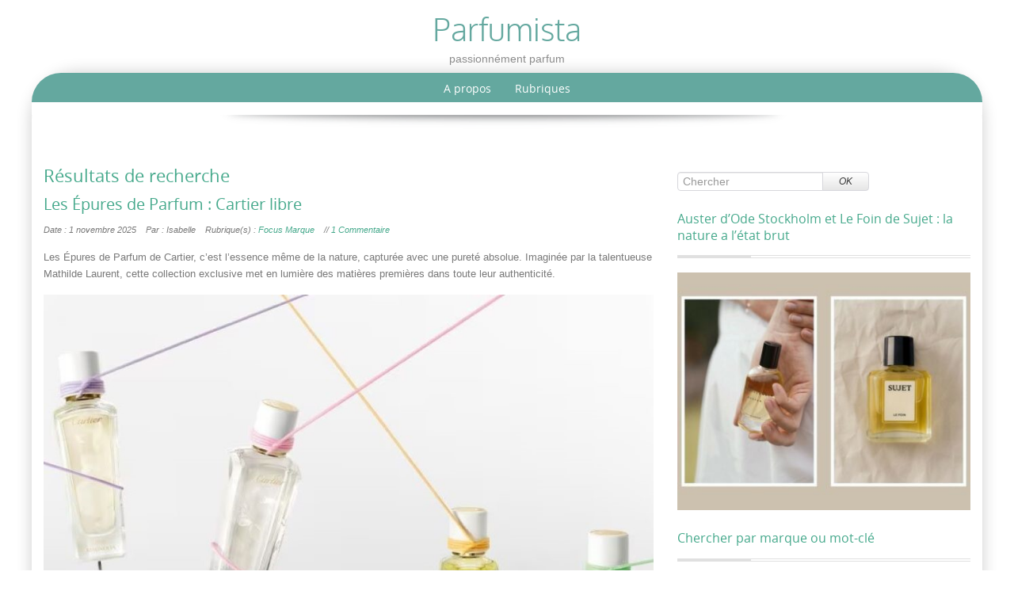

--- FILE ---
content_type: text/html; charset=UTF-8
request_url: http://parfumista.net/tag/frederic-malle/
body_size: 26804
content:
<!DOCTYPE html>
<!--[if IE 7]>
<html class="ie ie7" lang="fr-FR">
<![endif]-->
<!--[if IE 8]>
<html class="ie ie8" lang="fr-FR">
<![endif]-->
<!--[if !(IE 7) | !(IE 8)  ]><!-->
<html lang="fr-FR">
<!--<![endif]-->
<head>
<meta charset="UTF-8" />
<meta name="viewport" content="width=device-width" />
<title>Frédéric Malle | Parfumista</title>
<link rel="profile" href="http://gmpg.org/xfn/11" />
<link rel="pingback" href="http://parfumista.net/xmlrpc.php" />
<meta name='robots' content='max-image-preview:large' />
<link rel='dns-prefetch' href='//static.addtoany.com' />
<link rel='dns-prefetch' href='//secure.gravatar.com' />
<link rel='dns-prefetch' href='//stats.wp.com' />
<link rel='dns-prefetch' href='//v0.wordpress.com' />
<link rel="alternate" type="application/rss+xml" title="Parfumista &raquo; Flux" href="http://parfumista.net/feed/" />
<link rel="alternate" type="application/rss+xml" title="Parfumista &raquo; Flux des commentaires" href="http://parfumista.net/comments/feed/" />
<link rel="alternate" type="application/rss+xml" title="Parfumista &raquo; Flux de l’étiquette Frédéric Malle" href="http://parfumista.net/tag/frederic-malle/feed/" />
<style id='wp-img-auto-sizes-contain-inline-css' type='text/css'>
img:is([sizes=auto i],[sizes^="auto," i]){contain-intrinsic-size:3000px 1500px}
/*# sourceURL=wp-img-auto-sizes-contain-inline-css */
</style>
<link rel='stylesheet' id='sbi_styles-css' href='http://parfumista.net/wp-content/plugins/instagram-feed/css/sbi-styles.min.css?ver=6.10.0' type='text/css' media='all' />
<style id='wp-emoji-styles-inline-css' type='text/css'>

	img.wp-smiley, img.emoji {
		display: inline !important;
		border: none !important;
		box-shadow: none !important;
		height: 1em !important;
		width: 1em !important;
		margin: 0 0.07em !important;
		vertical-align: -0.1em !important;
		background: none !important;
		padding: 0 !important;
	}
/*# sourceURL=wp-emoji-styles-inline-css */
</style>
<style id='wp-block-library-inline-css' type='text/css'>
:root{--wp-block-synced-color:#7a00df;--wp-block-synced-color--rgb:122,0,223;--wp-bound-block-color:var(--wp-block-synced-color);--wp-editor-canvas-background:#ddd;--wp-admin-theme-color:#007cba;--wp-admin-theme-color--rgb:0,124,186;--wp-admin-theme-color-darker-10:#006ba1;--wp-admin-theme-color-darker-10--rgb:0,107,160.5;--wp-admin-theme-color-darker-20:#005a87;--wp-admin-theme-color-darker-20--rgb:0,90,135;--wp-admin-border-width-focus:2px}@media (min-resolution:192dpi){:root{--wp-admin-border-width-focus:1.5px}}.wp-element-button{cursor:pointer}:root .has-very-light-gray-background-color{background-color:#eee}:root .has-very-dark-gray-background-color{background-color:#313131}:root .has-very-light-gray-color{color:#eee}:root .has-very-dark-gray-color{color:#313131}:root .has-vivid-green-cyan-to-vivid-cyan-blue-gradient-background{background:linear-gradient(135deg,#00d084,#0693e3)}:root .has-purple-crush-gradient-background{background:linear-gradient(135deg,#34e2e4,#4721fb 50%,#ab1dfe)}:root .has-hazy-dawn-gradient-background{background:linear-gradient(135deg,#faaca8,#dad0ec)}:root .has-subdued-olive-gradient-background{background:linear-gradient(135deg,#fafae1,#67a671)}:root .has-atomic-cream-gradient-background{background:linear-gradient(135deg,#fdd79a,#004a59)}:root .has-nightshade-gradient-background{background:linear-gradient(135deg,#330968,#31cdcf)}:root .has-midnight-gradient-background{background:linear-gradient(135deg,#020381,#2874fc)}:root{--wp--preset--font-size--normal:16px;--wp--preset--font-size--huge:42px}.has-regular-font-size{font-size:1em}.has-larger-font-size{font-size:2.625em}.has-normal-font-size{font-size:var(--wp--preset--font-size--normal)}.has-huge-font-size{font-size:var(--wp--preset--font-size--huge)}.has-text-align-center{text-align:center}.has-text-align-left{text-align:left}.has-text-align-right{text-align:right}.has-fit-text{white-space:nowrap!important}#end-resizable-editor-section{display:none}.aligncenter{clear:both}.items-justified-left{justify-content:flex-start}.items-justified-center{justify-content:center}.items-justified-right{justify-content:flex-end}.items-justified-space-between{justify-content:space-between}.screen-reader-text{border:0;clip-path:inset(50%);height:1px;margin:-1px;overflow:hidden;padding:0;position:absolute;width:1px;word-wrap:normal!important}.screen-reader-text:focus{background-color:#ddd;clip-path:none;color:#444;display:block;font-size:1em;height:auto;left:5px;line-height:normal;padding:15px 23px 14px;text-decoration:none;top:5px;width:auto;z-index:100000}html :where(.has-border-color){border-style:solid}html :where([style*=border-top-color]){border-top-style:solid}html :where([style*=border-right-color]){border-right-style:solid}html :where([style*=border-bottom-color]){border-bottom-style:solid}html :where([style*=border-left-color]){border-left-style:solid}html :where([style*=border-width]){border-style:solid}html :where([style*=border-top-width]){border-top-style:solid}html :where([style*=border-right-width]){border-right-style:solid}html :where([style*=border-bottom-width]){border-bottom-style:solid}html :where([style*=border-left-width]){border-left-style:solid}html :where(img[class*=wp-image-]){height:auto;max-width:100%}:where(figure){margin:0 0 1em}html :where(.is-position-sticky){--wp-admin--admin-bar--position-offset:var(--wp-admin--admin-bar--height,0px)}@media screen and (max-width:600px){html :where(.is-position-sticky){--wp-admin--admin-bar--position-offset:0px}}

/*# sourceURL=wp-block-library-inline-css */
</style><style id='wp-block-image-inline-css' type='text/css'>
.wp-block-image>a,.wp-block-image>figure>a{display:inline-block}.wp-block-image img{box-sizing:border-box;height:auto;max-width:100%;vertical-align:bottom}@media not (prefers-reduced-motion){.wp-block-image img.hide{visibility:hidden}.wp-block-image img.show{animation:show-content-image .4s}}.wp-block-image[style*=border-radius] img,.wp-block-image[style*=border-radius]>a{border-radius:inherit}.wp-block-image.has-custom-border img{box-sizing:border-box}.wp-block-image.aligncenter{text-align:center}.wp-block-image.alignfull>a,.wp-block-image.alignwide>a{width:100%}.wp-block-image.alignfull img,.wp-block-image.alignwide img{height:auto;width:100%}.wp-block-image .aligncenter,.wp-block-image .alignleft,.wp-block-image .alignright,.wp-block-image.aligncenter,.wp-block-image.alignleft,.wp-block-image.alignright{display:table}.wp-block-image .aligncenter>figcaption,.wp-block-image .alignleft>figcaption,.wp-block-image .alignright>figcaption,.wp-block-image.aligncenter>figcaption,.wp-block-image.alignleft>figcaption,.wp-block-image.alignright>figcaption{caption-side:bottom;display:table-caption}.wp-block-image .alignleft{float:left;margin:.5em 1em .5em 0}.wp-block-image .alignright{float:right;margin:.5em 0 .5em 1em}.wp-block-image .aligncenter{margin-left:auto;margin-right:auto}.wp-block-image :where(figcaption){margin-bottom:1em;margin-top:.5em}.wp-block-image.is-style-circle-mask img{border-radius:9999px}@supports ((-webkit-mask-image:none) or (mask-image:none)) or (-webkit-mask-image:none){.wp-block-image.is-style-circle-mask img{border-radius:0;-webkit-mask-image:url('data:image/svg+xml;utf8,<svg viewBox="0 0 100 100" xmlns="http://www.w3.org/2000/svg"><circle cx="50" cy="50" r="50"/></svg>');mask-image:url('data:image/svg+xml;utf8,<svg viewBox="0 0 100 100" xmlns="http://www.w3.org/2000/svg"><circle cx="50" cy="50" r="50"/></svg>');mask-mode:alpha;-webkit-mask-position:center;mask-position:center;-webkit-mask-repeat:no-repeat;mask-repeat:no-repeat;-webkit-mask-size:contain;mask-size:contain}}:root :where(.wp-block-image.is-style-rounded img,.wp-block-image .is-style-rounded img){border-radius:9999px}.wp-block-image figure{margin:0}.wp-lightbox-container{display:flex;flex-direction:column;position:relative}.wp-lightbox-container img{cursor:zoom-in}.wp-lightbox-container img:hover+button{opacity:1}.wp-lightbox-container button{align-items:center;backdrop-filter:blur(16px) saturate(180%);background-color:#5a5a5a40;border:none;border-radius:4px;cursor:zoom-in;display:flex;height:20px;justify-content:center;opacity:0;padding:0;position:absolute;right:16px;text-align:center;top:16px;width:20px;z-index:100}@media not (prefers-reduced-motion){.wp-lightbox-container button{transition:opacity .2s ease}}.wp-lightbox-container button:focus-visible{outline:3px auto #5a5a5a40;outline:3px auto -webkit-focus-ring-color;outline-offset:3px}.wp-lightbox-container button:hover{cursor:pointer;opacity:1}.wp-lightbox-container button:focus{opacity:1}.wp-lightbox-container button:focus,.wp-lightbox-container button:hover,.wp-lightbox-container button:not(:hover):not(:active):not(.has-background){background-color:#5a5a5a40;border:none}.wp-lightbox-overlay{box-sizing:border-box;cursor:zoom-out;height:100vh;left:0;overflow:hidden;position:fixed;top:0;visibility:hidden;width:100%;z-index:100000}.wp-lightbox-overlay .close-button{align-items:center;cursor:pointer;display:flex;justify-content:center;min-height:40px;min-width:40px;padding:0;position:absolute;right:calc(env(safe-area-inset-right) + 16px);top:calc(env(safe-area-inset-top) + 16px);z-index:5000000}.wp-lightbox-overlay .close-button:focus,.wp-lightbox-overlay .close-button:hover,.wp-lightbox-overlay .close-button:not(:hover):not(:active):not(.has-background){background:none;border:none}.wp-lightbox-overlay .lightbox-image-container{height:var(--wp--lightbox-container-height);left:50%;overflow:hidden;position:absolute;top:50%;transform:translate(-50%,-50%);transform-origin:top left;width:var(--wp--lightbox-container-width);z-index:9999999999}.wp-lightbox-overlay .wp-block-image{align-items:center;box-sizing:border-box;display:flex;height:100%;justify-content:center;margin:0;position:relative;transform-origin:0 0;width:100%;z-index:3000000}.wp-lightbox-overlay .wp-block-image img{height:var(--wp--lightbox-image-height);min-height:var(--wp--lightbox-image-height);min-width:var(--wp--lightbox-image-width);width:var(--wp--lightbox-image-width)}.wp-lightbox-overlay .wp-block-image figcaption{display:none}.wp-lightbox-overlay button{background:none;border:none}.wp-lightbox-overlay .scrim{background-color:#fff;height:100%;opacity:.9;position:absolute;width:100%;z-index:2000000}.wp-lightbox-overlay.active{visibility:visible}@media not (prefers-reduced-motion){.wp-lightbox-overlay.active{animation:turn-on-visibility .25s both}.wp-lightbox-overlay.active img{animation:turn-on-visibility .35s both}.wp-lightbox-overlay.show-closing-animation:not(.active){animation:turn-off-visibility .35s both}.wp-lightbox-overlay.show-closing-animation:not(.active) img{animation:turn-off-visibility .25s both}.wp-lightbox-overlay.zoom.active{animation:none;opacity:1;visibility:visible}.wp-lightbox-overlay.zoom.active .lightbox-image-container{animation:lightbox-zoom-in .4s}.wp-lightbox-overlay.zoom.active .lightbox-image-container img{animation:none}.wp-lightbox-overlay.zoom.active .scrim{animation:turn-on-visibility .4s forwards}.wp-lightbox-overlay.zoom.show-closing-animation:not(.active){animation:none}.wp-lightbox-overlay.zoom.show-closing-animation:not(.active) .lightbox-image-container{animation:lightbox-zoom-out .4s}.wp-lightbox-overlay.zoom.show-closing-animation:not(.active) .lightbox-image-container img{animation:none}.wp-lightbox-overlay.zoom.show-closing-animation:not(.active) .scrim{animation:turn-off-visibility .4s forwards}}@keyframes show-content-image{0%{visibility:hidden}99%{visibility:hidden}to{visibility:visible}}@keyframes turn-on-visibility{0%{opacity:0}to{opacity:1}}@keyframes turn-off-visibility{0%{opacity:1;visibility:visible}99%{opacity:0;visibility:visible}to{opacity:0;visibility:hidden}}@keyframes lightbox-zoom-in{0%{transform:translate(calc((-100vw + var(--wp--lightbox-scrollbar-width))/2 + var(--wp--lightbox-initial-left-position)),calc(-50vh + var(--wp--lightbox-initial-top-position))) scale(var(--wp--lightbox-scale))}to{transform:translate(-50%,-50%) scale(1)}}@keyframes lightbox-zoom-out{0%{transform:translate(-50%,-50%) scale(1);visibility:visible}99%{visibility:visible}to{transform:translate(calc((-100vw + var(--wp--lightbox-scrollbar-width))/2 + var(--wp--lightbox-initial-left-position)),calc(-50vh + var(--wp--lightbox-initial-top-position))) scale(var(--wp--lightbox-scale));visibility:hidden}}
/*# sourceURL=http://parfumista.net/wp-includes/blocks/image/style.min.css */
</style>
<style id='wp-block-paragraph-inline-css' type='text/css'>
.is-small-text{font-size:.875em}.is-regular-text{font-size:1em}.is-large-text{font-size:2.25em}.is-larger-text{font-size:3em}.has-drop-cap:not(:focus):first-letter{float:left;font-size:8.4em;font-style:normal;font-weight:100;line-height:.68;margin:.05em .1em 0 0;text-transform:uppercase}body.rtl .has-drop-cap:not(:focus):first-letter{float:none;margin-left:.1em}p.has-drop-cap.has-background{overflow:hidden}:root :where(p.has-background){padding:1.25em 2.375em}:where(p.has-text-color:not(.has-link-color)) a{color:inherit}p.has-text-align-left[style*="writing-mode:vertical-lr"],p.has-text-align-right[style*="writing-mode:vertical-rl"]{rotate:180deg}
/*# sourceURL=http://parfumista.net/wp-includes/blocks/paragraph/style.min.css */
</style>
<style id='wp-block-spacer-inline-css' type='text/css'>
.wp-block-spacer{clear:both}
/*# sourceURL=http://parfumista.net/wp-includes/blocks/spacer/style.min.css */
</style>
<style id='global-styles-inline-css' type='text/css'>
:root{--wp--preset--aspect-ratio--square: 1;--wp--preset--aspect-ratio--4-3: 4/3;--wp--preset--aspect-ratio--3-4: 3/4;--wp--preset--aspect-ratio--3-2: 3/2;--wp--preset--aspect-ratio--2-3: 2/3;--wp--preset--aspect-ratio--16-9: 16/9;--wp--preset--aspect-ratio--9-16: 9/16;--wp--preset--color--black: #000000;--wp--preset--color--cyan-bluish-gray: #abb8c3;--wp--preset--color--white: #ffffff;--wp--preset--color--pale-pink: #f78da7;--wp--preset--color--vivid-red: #cf2e2e;--wp--preset--color--luminous-vivid-orange: #ff6900;--wp--preset--color--luminous-vivid-amber: #fcb900;--wp--preset--color--light-green-cyan: #7bdcb5;--wp--preset--color--vivid-green-cyan: #00d084;--wp--preset--color--pale-cyan-blue: #8ed1fc;--wp--preset--color--vivid-cyan-blue: #0693e3;--wp--preset--color--vivid-purple: #9b51e0;--wp--preset--gradient--vivid-cyan-blue-to-vivid-purple: linear-gradient(135deg,rgb(6,147,227) 0%,rgb(155,81,224) 100%);--wp--preset--gradient--light-green-cyan-to-vivid-green-cyan: linear-gradient(135deg,rgb(122,220,180) 0%,rgb(0,208,130) 100%);--wp--preset--gradient--luminous-vivid-amber-to-luminous-vivid-orange: linear-gradient(135deg,rgb(252,185,0) 0%,rgb(255,105,0) 100%);--wp--preset--gradient--luminous-vivid-orange-to-vivid-red: linear-gradient(135deg,rgb(255,105,0) 0%,rgb(207,46,46) 100%);--wp--preset--gradient--very-light-gray-to-cyan-bluish-gray: linear-gradient(135deg,rgb(238,238,238) 0%,rgb(169,184,195) 100%);--wp--preset--gradient--cool-to-warm-spectrum: linear-gradient(135deg,rgb(74,234,220) 0%,rgb(151,120,209) 20%,rgb(207,42,186) 40%,rgb(238,44,130) 60%,rgb(251,105,98) 80%,rgb(254,248,76) 100%);--wp--preset--gradient--blush-light-purple: linear-gradient(135deg,rgb(255,206,236) 0%,rgb(152,150,240) 100%);--wp--preset--gradient--blush-bordeaux: linear-gradient(135deg,rgb(254,205,165) 0%,rgb(254,45,45) 50%,rgb(107,0,62) 100%);--wp--preset--gradient--luminous-dusk: linear-gradient(135deg,rgb(255,203,112) 0%,rgb(199,81,192) 50%,rgb(65,88,208) 100%);--wp--preset--gradient--pale-ocean: linear-gradient(135deg,rgb(255,245,203) 0%,rgb(182,227,212) 50%,rgb(51,167,181) 100%);--wp--preset--gradient--electric-grass: linear-gradient(135deg,rgb(202,248,128) 0%,rgb(113,206,126) 100%);--wp--preset--gradient--midnight: linear-gradient(135deg,rgb(2,3,129) 0%,rgb(40,116,252) 100%);--wp--preset--font-size--small: 13px;--wp--preset--font-size--medium: 20px;--wp--preset--font-size--large: 36px;--wp--preset--font-size--x-large: 42px;--wp--preset--spacing--20: 0.44rem;--wp--preset--spacing--30: 0.67rem;--wp--preset--spacing--40: 1rem;--wp--preset--spacing--50: 1.5rem;--wp--preset--spacing--60: 2.25rem;--wp--preset--spacing--70: 3.38rem;--wp--preset--spacing--80: 5.06rem;--wp--preset--shadow--natural: 6px 6px 9px rgba(0, 0, 0, 0.2);--wp--preset--shadow--deep: 12px 12px 50px rgba(0, 0, 0, 0.4);--wp--preset--shadow--sharp: 6px 6px 0px rgba(0, 0, 0, 0.2);--wp--preset--shadow--outlined: 6px 6px 0px -3px rgb(255, 255, 255), 6px 6px rgb(0, 0, 0);--wp--preset--shadow--crisp: 6px 6px 0px rgb(0, 0, 0);}:where(.is-layout-flex){gap: 0.5em;}:where(.is-layout-grid){gap: 0.5em;}body .is-layout-flex{display: flex;}.is-layout-flex{flex-wrap: wrap;align-items: center;}.is-layout-flex > :is(*, div){margin: 0;}body .is-layout-grid{display: grid;}.is-layout-grid > :is(*, div){margin: 0;}:where(.wp-block-columns.is-layout-flex){gap: 2em;}:where(.wp-block-columns.is-layout-grid){gap: 2em;}:where(.wp-block-post-template.is-layout-flex){gap: 1.25em;}:where(.wp-block-post-template.is-layout-grid){gap: 1.25em;}.has-black-color{color: var(--wp--preset--color--black) !important;}.has-cyan-bluish-gray-color{color: var(--wp--preset--color--cyan-bluish-gray) !important;}.has-white-color{color: var(--wp--preset--color--white) !important;}.has-pale-pink-color{color: var(--wp--preset--color--pale-pink) !important;}.has-vivid-red-color{color: var(--wp--preset--color--vivid-red) !important;}.has-luminous-vivid-orange-color{color: var(--wp--preset--color--luminous-vivid-orange) !important;}.has-luminous-vivid-amber-color{color: var(--wp--preset--color--luminous-vivid-amber) !important;}.has-light-green-cyan-color{color: var(--wp--preset--color--light-green-cyan) !important;}.has-vivid-green-cyan-color{color: var(--wp--preset--color--vivid-green-cyan) !important;}.has-pale-cyan-blue-color{color: var(--wp--preset--color--pale-cyan-blue) !important;}.has-vivid-cyan-blue-color{color: var(--wp--preset--color--vivid-cyan-blue) !important;}.has-vivid-purple-color{color: var(--wp--preset--color--vivid-purple) !important;}.has-black-background-color{background-color: var(--wp--preset--color--black) !important;}.has-cyan-bluish-gray-background-color{background-color: var(--wp--preset--color--cyan-bluish-gray) !important;}.has-white-background-color{background-color: var(--wp--preset--color--white) !important;}.has-pale-pink-background-color{background-color: var(--wp--preset--color--pale-pink) !important;}.has-vivid-red-background-color{background-color: var(--wp--preset--color--vivid-red) !important;}.has-luminous-vivid-orange-background-color{background-color: var(--wp--preset--color--luminous-vivid-orange) !important;}.has-luminous-vivid-amber-background-color{background-color: var(--wp--preset--color--luminous-vivid-amber) !important;}.has-light-green-cyan-background-color{background-color: var(--wp--preset--color--light-green-cyan) !important;}.has-vivid-green-cyan-background-color{background-color: var(--wp--preset--color--vivid-green-cyan) !important;}.has-pale-cyan-blue-background-color{background-color: var(--wp--preset--color--pale-cyan-blue) !important;}.has-vivid-cyan-blue-background-color{background-color: var(--wp--preset--color--vivid-cyan-blue) !important;}.has-vivid-purple-background-color{background-color: var(--wp--preset--color--vivid-purple) !important;}.has-black-border-color{border-color: var(--wp--preset--color--black) !important;}.has-cyan-bluish-gray-border-color{border-color: var(--wp--preset--color--cyan-bluish-gray) !important;}.has-white-border-color{border-color: var(--wp--preset--color--white) !important;}.has-pale-pink-border-color{border-color: var(--wp--preset--color--pale-pink) !important;}.has-vivid-red-border-color{border-color: var(--wp--preset--color--vivid-red) !important;}.has-luminous-vivid-orange-border-color{border-color: var(--wp--preset--color--luminous-vivid-orange) !important;}.has-luminous-vivid-amber-border-color{border-color: var(--wp--preset--color--luminous-vivid-amber) !important;}.has-light-green-cyan-border-color{border-color: var(--wp--preset--color--light-green-cyan) !important;}.has-vivid-green-cyan-border-color{border-color: var(--wp--preset--color--vivid-green-cyan) !important;}.has-pale-cyan-blue-border-color{border-color: var(--wp--preset--color--pale-cyan-blue) !important;}.has-vivid-cyan-blue-border-color{border-color: var(--wp--preset--color--vivid-cyan-blue) !important;}.has-vivid-purple-border-color{border-color: var(--wp--preset--color--vivid-purple) !important;}.has-vivid-cyan-blue-to-vivid-purple-gradient-background{background: var(--wp--preset--gradient--vivid-cyan-blue-to-vivid-purple) !important;}.has-light-green-cyan-to-vivid-green-cyan-gradient-background{background: var(--wp--preset--gradient--light-green-cyan-to-vivid-green-cyan) !important;}.has-luminous-vivid-amber-to-luminous-vivid-orange-gradient-background{background: var(--wp--preset--gradient--luminous-vivid-amber-to-luminous-vivid-orange) !important;}.has-luminous-vivid-orange-to-vivid-red-gradient-background{background: var(--wp--preset--gradient--luminous-vivid-orange-to-vivid-red) !important;}.has-very-light-gray-to-cyan-bluish-gray-gradient-background{background: var(--wp--preset--gradient--very-light-gray-to-cyan-bluish-gray) !important;}.has-cool-to-warm-spectrum-gradient-background{background: var(--wp--preset--gradient--cool-to-warm-spectrum) !important;}.has-blush-light-purple-gradient-background{background: var(--wp--preset--gradient--blush-light-purple) !important;}.has-blush-bordeaux-gradient-background{background: var(--wp--preset--gradient--blush-bordeaux) !important;}.has-luminous-dusk-gradient-background{background: var(--wp--preset--gradient--luminous-dusk) !important;}.has-pale-ocean-gradient-background{background: var(--wp--preset--gradient--pale-ocean) !important;}.has-electric-grass-gradient-background{background: var(--wp--preset--gradient--electric-grass) !important;}.has-midnight-gradient-background{background: var(--wp--preset--gradient--midnight) !important;}.has-small-font-size{font-size: var(--wp--preset--font-size--small) !important;}.has-medium-font-size{font-size: var(--wp--preset--font-size--medium) !important;}.has-large-font-size{font-size: var(--wp--preset--font-size--large) !important;}.has-x-large-font-size{font-size: var(--wp--preset--font-size--x-large) !important;}
/*# sourceURL=global-styles-inline-css */
</style>

<style id='classic-theme-styles-inline-css' type='text/css'>
/*! This file is auto-generated */
.wp-block-button__link{color:#fff;background-color:#32373c;border-radius:9999px;box-shadow:none;text-decoration:none;padding:calc(.667em + 2px) calc(1.333em + 2px);font-size:1.125em}.wp-block-file__button{background:#32373c;color:#fff;text-decoration:none}
/*# sourceURL=/wp-includes/css/classic-themes.min.css */
</style>
<link rel='stylesheet' id='better-recent-comments-css' href='http://parfumista.net/wp-content/plugins/better-recent-comments/assets/css/better-recent-comments.min.css?ver=6.9' type='text/css' media='all' />
<link rel='stylesheet' id='email-subscribers-css' href='http://parfumista.net/wp-content/plugins/email-subscribers/lite/public/css/email-subscribers-public.css?ver=5.9.15' type='text/css' media='all' />
<link rel='stylesheet' id='tw-bootstrap-css' href='http://parfumista.net/wp-content/themes/preference-lite/css/bootstrap.css?ver=2.2.2' type='text/css' media='all' />
<link rel='stylesheet' id='preference-style-css' href='http://parfumista.net/wp-content/themes/preference-lite/style.css?ver=6.9' type='text/css' media='all' />
<link rel='stylesheet' id='addtoany-css' href='http://parfumista.net/wp-content/plugins/add-to-any/addtoany.min.css?ver=1.16' type='text/css' media='all' />
<script type="text/javascript" id="addtoany-core-js-before">
/* <![CDATA[ */
window.a2a_config=window.a2a_config||{};a2a_config.callbacks=[];a2a_config.overlays=[];a2a_config.templates={};a2a_localize = {
	Share: "Partager",
	Save: "Enregistrer",
	Subscribe: "S'abonner",
	Email: "E-mail",
	Bookmark: "Marque-page",
	ShowAll: "Montrer tout",
	ShowLess: "Montrer moins",
	FindServices: "Trouver des service(s)",
	FindAnyServiceToAddTo: "Trouver instantan&eacute;ment des services &agrave; ajouter &agrave;",
	PoweredBy: "Propuls&eacute; par",
	ShareViaEmail: "Partager par e-mail",
	SubscribeViaEmail: "S’abonner par e-mail",
	BookmarkInYourBrowser: "Ajouter un signet dans votre navigateur",
	BookmarkInstructions: "Appuyez sur Ctrl+D ou \u2318+D pour mettre cette page en signet",
	AddToYourFavorites: "Ajouter &agrave; vos favoris",
	SendFromWebOrProgram: "Envoyer depuis n’importe quelle adresse e-mail ou logiciel e-mail",
	EmailProgram: "Programme d’e-mail",
	More: "Plus&#8230;",
	ThanksForSharing: "Merci de partager !",
	ThanksForFollowing: "Merci de nous suivre !"
};


//# sourceURL=addtoany-core-js-before
/* ]]> */
</script>
<script type="text/javascript" defer src="https://static.addtoany.com/menu/page.js" id="addtoany-core-js"></script>
<script type="text/javascript" src="http://parfumista.net/wp-includes/js/jquery/jquery.min.js?ver=3.7.1" id="jquery-core-js"></script>
<script type="text/javascript" src="http://parfumista.net/wp-includes/js/jquery/jquery-migrate.min.js?ver=3.4.1" id="jquery-migrate-js"></script>
<script type="text/javascript" defer src="http://parfumista.net/wp-content/plugins/add-to-any/addtoany.min.js?ver=1.1" id="addtoany-jquery-js"></script>
<link rel="https://api.w.org/" href="http://parfumista.net/wp-json/" /><link rel="alternate" title="JSON" type="application/json" href="http://parfumista.net/wp-json/wp/v2/tags/24" /><link rel="EditURI" type="application/rsd+xml" title="RSD" href="http://parfumista.net/xmlrpc.php?rsd" />
<meta name="generator" content="WordPress 6.9" />
	<style>img#wpstats{display:none}</style>
			<style type="text/css">
		a, a:visited {color:#46a98c;}
		a:hover, h1.intro-title a:hover,#right-column a:hover {color:#719aa7;}		
		h1, h2, h3, h4, h5, h6, h1 a, h1.intro-title a,h2 a {color:#46a98c;}
		h1#site-title a, h1#site-title a:hover {color:#64a89f;}
		h2#site-description {color:#8b8b8b;}
		#right-column a {color:#469ea3;}
		#footer-wrapper aside h4 {color:#195100;}
		#page-footer-wrapper a {color:#46a98c;}
			.main-navigation a, .mainmenu ul li.home a {color: #ffffff;}	
			.main-navigation li a:hover {color: #d6d6d6;}			
			.main-navigation ul li:hover > ul {background-color: #64a89f;}
			.main-navigation li ul li a:hover {background-color: #8cb5c4;	color: #d6d6d6;}			
			.main-navigation .current-menu-item > a,
			.main-navigation .current-menu-ancestor > a,
			.main-navigation .current_page_item > a,
			.main-navigation .current_page_ancestor > a {color: #d6d6d6;}
			/* make the submenus active with a background */
			.main-navigation ul.sub-menu li.current-menu-item > a,
			.main-navigation ul.sub-menu li.current-menu-ancestor > a,
			.main-navigation ul.sub-menu li.current_page_item > a,
			.main-navigation ul.sub-menu li.current_page_ancestor > a {color: #d6d6d6;	background:#8cb5c4;}
			.main-navigation li.home a {color: #e4e6eb;}				
		.img-intro img,.img-intro-left img,.img-intro-right img,.img-intro-none img,.img-full-left img,.img-full-right img,.img-full-none img,.imageborder,.contact-image img,.entry-attachment img,img.alignnone,img.alignright,img.alignleft,img.aligncenter,div.wp-caption img {border-color:#f4f4f4;}		
		.module .modline-outer {border-color:#e0e0e0;}
		.module .modline-inner {background-color:#e0e0e0;}
		#footer-wrapper li {border-color:#eaeaea;}
		#footer-wrapper li:hover {border-color:#000000;}
		#footer-wrapper a {color:#46a98c;}
		#footer-wrapper a:hover {color:#000000;}
		
		
		
		
		@media (min-width: 320px) and (max-width: 599px) {.main-navigation ul {background-color:#64a89f}}	
				
	</style>
    <style type="text/css" id="custom-background-css">
body.custom-background { background-color: #ffffff; }
</style>
	
<!-- Jetpack Open Graph Tags -->
<meta property="og:type" content="website" />
<meta property="og:title" content="Frédéric Malle &#8211; Parfumista" />
<meta property="og:url" content="http://parfumista.net/tag/frederic-malle/" />
<meta property="og:site_name" content="Parfumista" />
<meta property="og:image" content="https://s0.wp.com/i/blank.jpg" />
<meta property="og:image:width" content="200" />
<meta property="og:image:height" content="200" />
<meta property="og:image:alt" content="" />
<meta property="og:locale" content="fr_FR" />

<!-- End Jetpack Open Graph Tags -->
	<!--[if lt IE 9]>
		<script src="http://parfumista.net/wp-content/themes/preference-lite/js/preference-html5.js" type="text/javascript"></script>
		<script src="http://parfumista.net/wp-content/themes/preference-lite/js/preference-respond.min.js" type="text/javascript"></script>
	<![endif]-->
	<link rel='stylesheet' id='jetpack-swiper-library-css' href='http://parfumista.net/wp-content/plugins/jetpack/_inc/blocks/swiper.css?ver=15.4' type='text/css' media='all' />
<link rel='stylesheet' id='jetpack-carousel-css' href='http://parfumista.net/wp-content/plugins/jetpack/modules/carousel/jetpack-carousel.css?ver=15.4' type='text/css' media='all' />
</head>

<body class="archive tag tag-frederic-malle tag-24 custom-background wp-theme-preference-lite custom-background-white">
	<div id="page-top-bg" style="border-top-color: #ffffff; border-bottom-color: #ffffff; background-color:#ffffff;"></div>
		<div id="centered-wrapper">
	
			<div id="logo-wrapper">			
								<hgroup>
						<h1 id="site-title">
							<a href="http://parfumista.net/" title="Parfumista" rel="home">
								<span>Parfumista</span>
							</a>
						</h1>
						<h2 id="site-description">passionnément parfum</h2>
					</hgroup>			
																
			</div>
		
			<div id="content-wrapper" style="background-color:#ffffff; border-color: #ffffff;">			
				<div id="nav-wrapper" style="background-color:#64a89f;">
					<div class="container">
						<div class="row">
							<div class="span12">
								<nav id="site-navigation" class="main-navigation" role="navigation">
								<h3 class="menu-toggle">Menu</h3>
								<div class="menu-menu-parfumista-container"><ul id="menu-menu-parfumista" class="nav-menu"><li id="menu-item-81" class="menu-item menu-item-type-post_type menu-item-object-page menu-item-privacy-policy menu-item-has-children menu-item-81"><a rel="privacy-policy" href="http://parfumista.net/a-propos/">A propos</a>
<ul class="sub-menu">
	<li id="menu-item-2488" class="menu-item menu-item-type-post_type menu-item-object-page menu-item-2488"><a href="http://parfumista.net/les-contributeurs-de-parfumista/">Contributeurs</a></li>
</ul>
</li>
<li id="menu-item-2494" class="menu-item menu-item-type-custom menu-item-object-custom menu-item-home menu-item-has-children menu-item-2494"><a href="http://parfumista.net/">Rubriques</a>
<ul class="sub-menu">
	<li id="menu-item-873" class="menu-item menu-item-type-taxonomy menu-item-object-category menu-item-873"><a href="http://parfumista.net/category/actualite-parfum/">Actualité Parfum</a></li>
	<li id="menu-item-9711" class="menu-item menu-item-type-taxonomy menu-item-object-category menu-item-9711"><a href="http://parfumista.net/category/interview-parfum/">Interviews &#038; Portraits</a></li>
	<li id="menu-item-82" class="menu-item menu-item-type-custom menu-item-object-custom menu-item-82"><a href="http://parfumista.net/category/opinion-parfum/">Opinion Parfum</a></li>
	<li id="menu-item-7181" class="menu-item menu-item-type-taxonomy menu-item-object-category menu-item-7181"><a href="http://parfumista.net/category/bons-plans/">Bons Plans</a></li>
	<li id="menu-item-723" class="menu-item menu-item-type-taxonomy menu-item-object-category menu-item-723"><a href="http://parfumista.net/category/autour-du-parfum/">Autour du Parfum</a></li>
	<li id="menu-item-2496" class="menu-item menu-item-type-taxonomy menu-item-object-category menu-item-2496"><a href="http://parfumista.net/category/experts-olfactifs/">Experts olfactifs</a></li>
	<li id="menu-item-2495" class="menu-item menu-item-type-taxonomy menu-item-object-category menu-item-2495"><a href="http://parfumista.net/category/sniff-test/">Sniff Test</a></li>
	<li id="menu-item-14498" class="menu-item menu-item-type-taxonomy menu-item-object-category menu-item-14498"><a href="http://parfumista.net/category/mood-boards/">Mood boards</a></li>
</ul>
</li>
</ul></div>							</nav><!-- #site-navigation -->					
							</div>
						</div>
					</div>
					
				</div>			
			
				<div id="showcase-wrapper" style="padding:15px 0px 0px 0px ; 
				background:#ffffff url('http://parfumista.net/wp-content/themes/preference-lite/images/backgrounds/showcase-bg0.png'); border-color: #b2c1cc;">
					<div class="container">
						<div class="row">
							<div class="span12">
								<div id="showcase">
								
																		
										<div id="text-7" class="module widget_text" style="margin-bottom:0;">			<div class="textwidget">

</div>
		</div>									
																										</div>
							</div>
						</div>		
					</div>		
				</div>
				
				<div id="showcase-footer" style="background-color:#b9cbd8; border-color: #d7dfe6;"></div>
				<div id="showcase-shadow"><img src="http://parfumista.net/wp-content/themes/preference-lite/images/showcase-shadow.png" alt="shadow"/></div>
	
				<div class="container">
					<div class="row">
						<div id="breadcrumbs" class="span12">
																												</div>
					</div>
				</div>
				
				<div id="content" style="border-color: #ffffff; color:#797979;">

					<div class="container">
						<aside class="row">
							<div id="cta">
								
							</div>
						</aside>
					</div><!-- .container -->
<!-- Main Content -->			
	<section class="container">
		<div class="row">
			<!-- Component -->
				<div id="component" class="span8" role="main">
							<header class="archive-header">
					<h1 class="archive-title">Résultats de recherche</h1>
				</header><!-- .archive-header -->

				
	<article id="post-14400" class="post-14400 post type-post status-publish format-standard hentry category-focus-marque tag-cartier tag-frederic-malle tag-nicolai">
				<header class="entry-header">
									<h1 class="intro-title">
				<a href="http://parfumista.net/2025/11/les-epures-de-parfum-cartier-libre/" title="Permalink to Les Épures de Parfum : Cartier libre" rel="bookmark">Les Épures de Parfum : Cartier libre</a>
			</h1>
			
			<div class="gj-article-details clearfix">
				<dl class="article-info"><dd class="meta-date">Date : 1 novembre 2025</dd><dd class="meta-author">Par : Isabelle</dd><dd class="meta-categories">Rubrique(s) : <a href="http://parfumista.net/category/focus-marque/" rel="category tag">Focus Marque</a></dd><dd class="meta-comments">//   <a href="http://parfumista.net/2025/11/les-epures-de-parfum-cartier-libre/#comments">1 Commentaire</a></dd></dl>
			</div>
			
					</header><!-- .entry-header -->

		
		
		
			<div class="entry-content">	
			
			
												
							<div class="row-fluid">
								<div class="span12">								
									
<p>Les Épures de Parfum de Cartier, c’est l’essence même de la nature, capturée avec une pureté absolue. Imaginée par la talentueuse Mathilde Laurent, cette collection exclusive met en lumière des matières premières dans toute leur authenticité.&nbsp;</p>



<figure class="wp-block-image size-full"><a href="https://parfumista.net/2025/10/les-epures-de-parfum-cartier-libre/"><img fetchpriority="high" decoding="async" width="900" height="770" data-attachment-id="14401" data-permalink="http://parfumista.net/2025/11/les-epures-de-parfum-cartier-libre/epures/" data-orig-file="http://parfumista.net/wp-content/uploads/2025/10/epures.jpg" data-orig-size="900,770" data-comments-opened="1" data-image-meta="{&quot;aperture&quot;:&quot;0&quot;,&quot;credit&quot;:&quot;&quot;,&quot;camera&quot;:&quot;&quot;,&quot;caption&quot;:&quot;&quot;,&quot;created_timestamp&quot;:&quot;0&quot;,&quot;copyright&quot;:&quot;&quot;,&quot;focal_length&quot;:&quot;0&quot;,&quot;iso&quot;:&quot;0&quot;,&quot;shutter_speed&quot;:&quot;0&quot;,&quot;title&quot;:&quot;&quot;,&quot;orientation&quot;:&quot;0&quot;}" data-image-title="epures" data-image-description="" data-image-caption="" data-medium-file="http://parfumista.net/wp-content/uploads/2025/10/epures-380x325.jpg" data-large-file="http://parfumista.net/wp-content/uploads/2025/10/epures.jpg" src="https://parfumista.net/wp-content/uploads/2025/10/epures.jpg" alt="" class="wp-image-14401" srcset="http://parfumista.net/wp-content/uploads/2025/10/epures.jpg 900w, http://parfumista.net/wp-content/uploads/2025/10/epures-380x325.jpg 380w, http://parfumista.net/wp-content/uploads/2025/10/epures-768x657.jpg 768w" sizes="(max-width: 900px) 100vw, 900px" /></a></figure>



<div style="height:30px" aria-hidden="true" class="wp-block-spacer"></div>



<p class="btn"> <a href="http://parfumista.net/2025/11/les-epures-de-parfum-cartier-libre/#more-14400" class="more-link"> Lire la suite&#8230;</a></p>																	</div>
							</div>
						
					
			</div><!-- .entry-content -->	
		

		<footer></footer>
	</article><!-- #post -->
<div class="gj-item-separator"></div>
	<article id="post-12742" class="post-12742 post type-post status-publish format-standard hentry category-ingredients-tendances category-opinion-parfum tag-chanel tag-frederic-malle tag-guerlain tag-hermes tag-lessence-des-notes tag-lalique tag-maison-crivelli tag-molinard tag-olibanum tag-parfum-dempire tag-reminiscence">
				<header class="entry-header">
									<h1 class="intro-title">
				<a href="http://parfumista.net/2023/12/patchouli-ou-vetiver/" title="Permalink to Patchouli ou Vétiver ? Le match des notes boisées" rel="bookmark">Patchouli ou Vétiver ? Le match des notes boisées</a>
			</h1>
			
			<div class="gj-article-details clearfix">
				<dl class="article-info"><dd class="meta-date">Date : 28 décembre 2023</dd><dd class="meta-author">Par : Parfumista</dd><dd class="meta-categories">Rubrique(s) : <a href="http://parfumista.net/category/ingredients-tendances/" rel="category tag">Ingrédients &amp; Tendances</a>, <a href="http://parfumista.net/category/opinion-parfum/" rel="category tag">Opinion Parfum</a></dd><dd class="meta-comments">//   <a href="http://parfumista.net/2023/12/patchouli-ou-vetiver/#comments">5 Commentaires</a></dd></dl>
			</div>
			
					</header><!-- .entry-header -->

		
		
		
			<div class="entry-content">	
			
			
												
							<div class="row-fluid">
								<div class="span12">								
									
<p>Ces deux ingrédients de la famille boisée sont des incontournables de la palette du parfumeur. Les connaissez-vous ? Les aimez-vous ? Ou pas du tout&nbsp;?</p>



<figure class="wp-block-image size-full is-resized"><a href="https://parfumista.net/2023/12/patchouli-ou-vetiver/"><img decoding="async" data-attachment-id="12865" data-permalink="http://parfumista.net/2023/12/patchouli-ou-vetiver/vetiver-bourbon-patchouli-magnetik/" data-orig-file="http://parfumista.net/wp-content/uploads/2023/12/vetiver-bourbon-patchouli-magnetik.jpg" data-orig-size="900,675" data-comments-opened="1" data-image-meta="{&quot;aperture&quot;:&quot;0&quot;,&quot;credit&quot;:&quot;&quot;,&quot;camera&quot;:&quot;&quot;,&quot;caption&quot;:&quot;&quot;,&quot;created_timestamp&quot;:&quot;0&quot;,&quot;copyright&quot;:&quot;&quot;,&quot;focal_length&quot;:&quot;0&quot;,&quot;iso&quot;:&quot;0&quot;,&quot;shutter_speed&quot;:&quot;0&quot;,&quot;title&quot;:&quot;&quot;,&quot;orientation&quot;:&quot;0&quot;}" data-image-title="vetiver-bourbon-patchouli-magnetik" data-image-description="" data-image-caption="" data-medium-file="http://parfumista.net/wp-content/uploads/2023/12/vetiver-bourbon-patchouli-magnetik-380x285.jpg" data-large-file="http://parfumista.net/wp-content/uploads/2023/12/vetiver-bourbon-patchouli-magnetik.jpg" src="http://parfumista.net/wp-content/uploads/2023/12/vetiver-bourbon-patchouli-magnetik.jpg" alt="" class="wp-image-12865" width="636" height="477" srcset="http://parfumista.net/wp-content/uploads/2023/12/vetiver-bourbon-patchouli-magnetik.jpg 900w, http://parfumista.net/wp-content/uploads/2023/12/vetiver-bourbon-patchouli-magnetik-380x285.jpg 380w, http://parfumista.net/wp-content/uploads/2023/12/vetiver-bourbon-patchouli-magnetik-768x576.jpg 768w" sizes="(max-width: 636px) 100vw, 636px" /></a></figure>



<div style="height:30px" aria-hidden="true" class="wp-block-spacer"></div>



<p class="btn"> <a href="http://parfumista.net/2023/12/patchouli-ou-vetiver/#more-12742" class="more-link"> Lire la suite&#8230;</a></p>																	</div>
							</div>
						
					
			</div><!-- .entry-content -->	
		

		<footer></footer>
	</article><!-- #post -->
<div class="gj-item-separator"></div>
	<article id="post-12692" class="post-12692 post type-post status-publish format-standard hentry category-classiques-olfactifs tag-frederic-malle">
				<header class="entry-header">
									<h1 class="intro-title">
				<a href="http://parfumista.net/2023/10/portrait-of-a-lady-poeme-olfactif/" title="Permalink to Portrait of a Lady, beauté majestueuse" rel="bookmark">Portrait of a Lady, beauté majestueuse</a>
			</h1>
			
			<div class="gj-article-details clearfix">
				<dl class="article-info"><dd class="meta-date">Date : 27 octobre 2023</dd><dd class="meta-author">Par : Elfa</dd><dd class="meta-categories">Rubrique(s) : <a href="http://parfumista.net/category/classiques-olfactifs/" rel="category tag">Classiques olfactifs</a></dd><dd class="meta-comments">//   <a href="http://parfumista.net/2023/10/portrait-of-a-lady-poeme-olfactif/#comments">2 Commentaires</a></dd></dl>
			</div>
			
					</header><!-- .entry-header -->

		
		
		
			<div class="entry-content">	
			
			
												
							<div class="row-fluid">
								<div class="span12">								
									
<p>Cette fragrance emblématique des Editions de parfums Frédéric Malle a inspiré à Elfa un nouveau poème olfactif. Un parfum où la rose joue les premiers rôles, diva courtisée par de superbes ingrédients.</p>



<figure class="wp-block-image size-full"><a href="https://parfumista.net/2023/10/portrait-of-a-lady-poeme-olfactif/"><img decoding="async" width="927" height="627" data-attachment-id="12697" data-permalink="http://parfumista.net/2023/10/portrait-of-a-lady-poeme-olfactif/portrait-of-a-lady-malle-avec-main/" data-orig-file="http://parfumista.net/wp-content/uploads/2023/10/portrait-of-a-lady-malle-avec-main.jpg" data-orig-size="927,627" data-comments-opened="1" data-image-meta="{&quot;aperture&quot;:&quot;0&quot;,&quot;credit&quot;:&quot;&quot;,&quot;camera&quot;:&quot;&quot;,&quot;caption&quot;:&quot;&quot;,&quot;created_timestamp&quot;:&quot;0&quot;,&quot;copyright&quot;:&quot;&quot;,&quot;focal_length&quot;:&quot;0&quot;,&quot;iso&quot;:&quot;0&quot;,&quot;shutter_speed&quot;:&quot;0&quot;,&quot;title&quot;:&quot;&quot;,&quot;orientation&quot;:&quot;0&quot;}" data-image-title="portrait-of-a-lady-malle-avec-main" data-image-description="" data-image-caption="" data-medium-file="http://parfumista.net/wp-content/uploads/2023/10/portrait-of-a-lady-malle-avec-main-380x257.jpg" data-large-file="http://parfumista.net/wp-content/uploads/2023/10/portrait-of-a-lady-malle-avec-main.jpg" src="http://parfumista.net/wp-content/uploads/2023/10/portrait-of-a-lady-malle-avec-main.jpg" alt="" class="wp-image-12697" srcset="http://parfumista.net/wp-content/uploads/2023/10/portrait-of-a-lady-malle-avec-main.jpg 927w, http://parfumista.net/wp-content/uploads/2023/10/portrait-of-a-lady-malle-avec-main-380x257.jpg 380w, http://parfumista.net/wp-content/uploads/2023/10/portrait-of-a-lady-malle-avec-main-768x519.jpg 768w" sizes="(max-width: 927px) 100vw, 927px" /></a></figure>



<div style="height:30px" aria-hidden="true" class="wp-block-spacer"></div>



<p class="btn"> <a href="http://parfumista.net/2023/10/portrait-of-a-lady-poeme-olfactif/#more-12692" class="more-link"> Lire la suite&#8230;</a></p>																	</div>
							</div>
						
					
			</div><!-- .entry-content -->	
		

		<footer></footer>
	</article><!-- #post -->
<div class="gj-item-separator"></div>
	<article id="post-12456" class="post-12456 post type-post status-publish format-standard hentry category-parfums-de-niche tag-acqua-di-parma tag-armani tag-carner-barcelona tag-cartier tag-chloe tag-dior tag-essential-parfums tag-frederic-malle tag-meo-fusciuni">
				<header class="entry-header">
									<h1 class="intro-title">
				<a href="http://parfumista.net/2023/07/dillo-alla-luna-spirito-marbella/" title="Permalink to Dillo Alla Luna, Spirito et Marbella : fraîcheur onirique" rel="bookmark">Dillo Alla Luna, Spirito et Marbella : fraîcheur onirique</a>
			</h1>
			
			<div class="gj-article-details clearfix">
				<dl class="article-info"><dd class="meta-date">Date : 25 juillet 2023</dd><dd class="meta-author">Par : Val</dd><dd class="meta-categories">Rubrique(s) : <a href="http://parfumista.net/category/parfums-de-niche/" rel="category tag">Parfums de Niche</a></dd><dd class="meta-comments">//   <a href="http://parfumista.net/2023/07/dillo-alla-luna-spirito-marbella/#comments">1 Commentaire</a></dd></dl>
			</div>
			
					</header><!-- .entry-header -->

		
		
		
			<div class="entry-content">	
			
			
												
							<div class="row-fluid">
								<div class="span12">								
									
<p>Des parfums poétiques et vivifiants : le rêve en plein été&nbsp;! Val nous offre une pause fraîcheur bienvenue.</p>



<figure class="wp-block-image size-full"><a href="https://parfumista.net/2023/07/dillo-alla-luna-spirito-marbella/"><img loading="lazy" decoding="async" width="900" height="770" data-attachment-id="12457" data-permalink="http://parfumista.net/2023/07/dillo-alla-luna-spirito-marbella/dillo-alla-luna-eau-de-parfum-100ml-by-pierre-gueros/" data-orig-file="http://parfumista.net/wp-content/uploads/2023/07/dillo-alla-luna-eau-de-parfum-100ml-by-pierre-gueros.jpg" data-orig-size="900,770" data-comments-opened="1" data-image-meta="{&quot;aperture&quot;:&quot;0&quot;,&quot;credit&quot;:&quot;&quot;,&quot;camera&quot;:&quot;&quot;,&quot;caption&quot;:&quot;&quot;,&quot;created_timestamp&quot;:&quot;0&quot;,&quot;copyright&quot;:&quot;&quot;,&quot;focal_length&quot;:&quot;0&quot;,&quot;iso&quot;:&quot;0&quot;,&quot;shutter_speed&quot;:&quot;0&quot;,&quot;title&quot;:&quot;&quot;,&quot;orientation&quot;:&quot;0&quot;}" data-image-title="dillo-alla-luna-eau-de-parfum-100ml-by-pierre-gueros" data-image-description="" data-image-caption="" data-medium-file="http://parfumista.net/wp-content/uploads/2023/07/dillo-alla-luna-eau-de-parfum-100ml-by-pierre-gueros-380x325.jpg" data-large-file="http://parfumista.net/wp-content/uploads/2023/07/dillo-alla-luna-eau-de-parfum-100ml-by-pierre-gueros.jpg" src="http://parfumista.net/wp-content/uploads/2023/07/dillo-alla-luna-eau-de-parfum-100ml-by-pierre-gueros.jpg" alt="" class="wp-image-12457" srcset="http://parfumista.net/wp-content/uploads/2023/07/dillo-alla-luna-eau-de-parfum-100ml-by-pierre-gueros.jpg 900w, http://parfumista.net/wp-content/uploads/2023/07/dillo-alla-luna-eau-de-parfum-100ml-by-pierre-gueros-380x325.jpg 380w, http://parfumista.net/wp-content/uploads/2023/07/dillo-alla-luna-eau-de-parfum-100ml-by-pierre-gueros-768x657.jpg 768w" sizes="auto, (max-width: 900px) 100vw, 900px" /></a></figure>



<div style="height:30px" aria-hidden="true" class="wp-block-spacer"></div>



<p class="btn"> <a href="http://parfumista.net/2023/07/dillo-alla-luna-spirito-marbella/#more-12456" class="more-link"> Lire la suite&#8230;</a></p>																	</div>
							</div>
						
					
			</div><!-- .entry-content -->	
		

		<footer></footer>
	</article><!-- #post -->
<div class="gj-item-separator"></div>		<nav id="nav-below" class="navigation" role="navigation">
			<div class="nav-previous alignleft"><a href="http://parfumista.net/tag/frederic-malle/page/2/" ><span class="meta-nav">&larr;</span> Articles précédents</a> </div>
			<div class="nav-next alignright"></div><br /><br />
		</nav><!-- #nav-below .navigation -->
	
						
			</div><!-- #component -->
			
			<aside id="right-column" class="span4">
				
			<div id="secondary" class="widget-area" role="complementary">	
			<div id="search-4" class="module widget_search"><form method="get" id="searchform" class="form-search" action="http://parfumista.net/">
	
	<div class="input-append">
		<input id="s" class="span2 search-query" type="search" name="s" placeholder="Chercher">
		<button class="btn" name="submit" id="searchsubmit" type="submit">OK</button>
   	</div>
</form>

</div><div id="media_image-3" class="module widget_media_image"><h3>Auster d&rsquo;Ode Stockholm et Le Foin de Sujet : la nature a l&rsquo;état brut</h3><div class="modline-outer"><div class="modline-inner"></div></div><a href="https://parfumista.net/2025/12/auster-dode-stockholm-et-le-foin-de-sujet-la-nature-a-letat-brut/"><img width="380" height="308" src="http://parfumista.net/wp-content/uploads/2025/12/Auster-et-Le-Foin-380x308.jpg" class="image wp-image-14450  attachment-medium size-medium" alt="" style="max-width: 100%; height: auto;" title="New Look, Comète : parfums de lumière" decoding="async" loading="lazy" srcset="http://parfumista.net/wp-content/uploads/2025/12/Auster-et-Le-Foin-380x308.jpg 380w, http://parfumista.net/wp-content/uploads/2025/12/Auster-et-Le-Foin-768x622.jpg 768w, http://parfumista.net/wp-content/uploads/2025/12/Auster-et-Le-Foin.jpg 951w" sizes="auto, (max-width: 380px) 100vw, 380px" data-attachment-id="14450" data-permalink="http://parfumista.net/2025/12/auster-dode-stockholm-et-le-foin-de-sujet-la-nature-a-letat-brut/auster-et-le-foin/" data-orig-file="http://parfumista.net/wp-content/uploads/2025/12/Auster-et-Le-Foin.jpg" data-orig-size="951,770" data-comments-opened="1" data-image-meta="{&quot;aperture&quot;:&quot;0&quot;,&quot;credit&quot;:&quot;&quot;,&quot;camera&quot;:&quot;&quot;,&quot;caption&quot;:&quot;&quot;,&quot;created_timestamp&quot;:&quot;0&quot;,&quot;copyright&quot;:&quot;&quot;,&quot;focal_length&quot;:&quot;0&quot;,&quot;iso&quot;:&quot;0&quot;,&quot;shutter_speed&quot;:&quot;0&quot;,&quot;title&quot;:&quot;&quot;,&quot;orientation&quot;:&quot;0&quot;}" data-image-title="Auster et Le Foin" data-image-description="" data-image-caption="" data-medium-file="http://parfumista.net/wp-content/uploads/2025/12/Auster-et-Le-Foin-380x308.jpg" data-large-file="http://parfumista.net/wp-content/uploads/2025/12/Auster-et-Le-Foin.jpg" /></a></div><div id="tag_cloud-6" class="module widget_tag_cloud"><h3>Chercher par marque ou mot-clé</h3><div class="modline-outer"><div class="modline-inner"></div></div><div class="tagcloud"><a href="http://parfumista.net/tag/acqua-di-parma/" class="tag-cloud-link tag-link-118 tag-link-position-1" style="font-size: 8pt;" aria-label="Acqua di Parma (12 éléments)">Acqua di Parma</a>
<a href="http://parfumista.net/tag/armani/" class="tag-cloud-link tag-link-37 tag-link-position-2" style="font-size: 13.833333333333pt;" aria-label="Armani (28 éléments)">Armani</a>
<a href="http://parfumista.net/tag/atelier-cologne/" class="tag-cloud-link tag-link-22 tag-link-position-3" style="font-size: 9.1666666666667pt;" aria-label="Atelier Cologne (14 éléments)">Atelier Cologne</a>
<a href="http://parfumista.net/tag/azzaro/" class="tag-cloud-link tag-link-146 tag-link-position-4" style="font-size: 8.6666666666667pt;" aria-label="Azzaro (13 éléments)">Azzaro</a>
<a href="http://parfumista.net/tag/bougies/" class="tag-cloud-link tag-link-60 tag-link-position-5" style="font-size: 9.1666666666667pt;" aria-label="bougies (14 éléments)">bougies</a>
<a href="http://parfumista.net/tag/bulgari/" class="tag-cloud-link tag-link-39 tag-link-position-6" style="font-size: 9.5pt;" aria-label="Bulgari (15 éléments)">Bulgari</a>
<a href="http://parfumista.net/tag/calvin-klein/" class="tag-cloud-link tag-link-98 tag-link-position-7" style="font-size: 9.5pt;" aria-label="Calvin Klein (15 éléments)">Calvin Klein</a>
<a href="http://parfumista.net/tag/caron/" class="tag-cloud-link tag-link-90 tag-link-position-8" style="font-size: 10.5pt;" aria-label="Caron (17 éléments)">Caron</a>
<a href="http://parfumista.net/tag/cartier/" class="tag-cloud-link tag-link-72 tag-link-position-9" style="font-size: 11.833333333333pt;" aria-label="Cartier (21 éléments)">Cartier</a>
<a href="http://parfumista.net/tag/chanel/" class="tag-cloud-link tag-link-66 tag-link-position-10" style="font-size: 20pt;" aria-label="Chanel (66 éléments)">Chanel</a>
<a href="http://parfumista.net/tag/chloe/" class="tag-cloud-link tag-link-87 tag-link-position-11" style="font-size: 11.5pt;" aria-label="Chloé (20 éléments)">Chloé</a>
<a href="http://parfumista.net/tag/comme-des-garcons/" class="tag-cloud-link tag-link-141 tag-link-position-12" style="font-size: 11.166666666667pt;" aria-label="Comme des Garçons (19 éléments)">Comme des Garçons</a>
<a href="http://parfumista.net/tag/dior/" class="tag-cloud-link tag-link-54 tag-link-position-13" style="font-size: 21.5pt;" aria-label="Dior (83 éléments)">Dior</a>
<a href="http://parfumista.net/tag/diptyque/" class="tag-cloud-link tag-link-35 tag-link-position-14" style="font-size: 12.166666666667pt;" aria-label="diptyque (22 éléments)">diptyque</a>
<a href="http://parfumista.net/tag/dolce-gabbana/" class="tag-cloud-link tag-link-40 tag-link-position-15" style="font-size: 8pt;" aria-label="Dolce &amp; Gabbana (12 éléments)">Dolce &amp; Gabbana</a>
<a href="http://parfumista.net/tag/etat-libre-dorange/" class="tag-cloud-link tag-link-19 tag-link-position-16" style="font-size: 11.166666666667pt;" aria-label="Etat Libre d&#039;Orange (19 éléments)">Etat Libre d&#039;Orange</a>
<a href="http://parfumista.net/tag/francis-kurkdjian/" class="tag-cloud-link tag-link-86 tag-link-position-17" style="font-size: 10.5pt;" aria-label="Francis Kurkdjian (17 éléments)">Francis Kurkdjian</a>
<a href="http://parfumista.net/tag/frederic-malle/" class="tag-cloud-link tag-link-24 tag-link-position-18" style="font-size: 14.833333333333pt;" aria-label="Frédéric Malle (32 éléments)">Frédéric Malle</a>
<a href="http://parfumista.net/tag/givenchy/" class="tag-cloud-link tag-link-9 tag-link-position-19" style="font-size: 14.166666666667pt;" aria-label="Givenchy (29 éléments)">Givenchy</a>
<a href="http://parfumista.net/tag/goutal/" class="tag-cloud-link tag-link-23 tag-link-position-20" style="font-size: 10.833333333333pt;" aria-label="Goutal (18 éléments)">Goutal</a>
<a href="http://parfumista.net/tag/gucci/" class="tag-cloud-link tag-link-265 tag-link-position-21" style="font-size: 9.1666666666667pt;" aria-label="Gucci (14 éléments)">Gucci</a>
<a href="http://parfumista.net/tag/guerlain/" class="tag-cloud-link tag-link-11 tag-link-position-22" style="font-size: 22pt;" aria-label="Guerlain (89 éléments)">Guerlain</a>
<a href="http://parfumista.net/tag/hermes/" class="tag-cloud-link tag-link-34 tag-link-position-23" style="font-size: 20.333333333333pt;" aria-label="Hermès (70 éléments)">Hermès</a>
<a href="http://parfumista.net/tag/issey-miyake/" class="tag-cloud-link tag-link-38 tag-link-position-24" style="font-size: 8pt;" aria-label="Issey Miyake (12 éléments)">Issey Miyake</a>
<a href="http://parfumista.net/tag/jean-patou/" class="tag-cloud-link tag-link-49 tag-link-position-25" style="font-size: 8pt;" aria-label="Jean Patou (12 éléments)">Jean Patou</a>
<a href="http://parfumista.net/tag/jean-paul-gaultier/" class="tag-cloud-link tag-link-91 tag-link-position-26" style="font-size: 10.833333333333pt;" aria-label="Jean Paul Gaultier (18 éléments)">Jean Paul Gaultier</a>
<a href="http://parfumista.net/tag/juliette-has-a-gun/" class="tag-cloud-link tag-link-64 tag-link-position-27" style="font-size: 9.1666666666667pt;" aria-label="Juliette Has a Gun (14 éléments)">Juliette Has a Gun</a>
<a href="http://parfumista.net/tag/kenzo/" class="tag-cloud-link tag-link-63 tag-link-position-28" style="font-size: 11.166666666667pt;" aria-label="Kenzo (19 éléments)">Kenzo</a>
<a href="http://parfumista.net/tag/kilian/" class="tag-cloud-link tag-link-28 tag-link-position-29" style="font-size: 8.6666666666667pt;" aria-label="Kilian (13 éléments)">Kilian</a>
<a href="http://parfumista.net/tag/lartisan-parfumeur/" class="tag-cloud-link tag-link-12 tag-link-position-30" style="font-size: 17pt;" aria-label="L&#039;Artisan Parfumeur (44 éléments)">L&#039;Artisan Parfumeur</a>
<a href="http://parfumista.net/tag/lalique/" class="tag-cloud-link tag-link-70 tag-link-position-31" style="font-size: 10.833333333333pt;" aria-label="Lalique (18 éléments)">Lalique</a>
<a href="http://parfumista.net/tag/lancome/" class="tag-cloud-link tag-link-45 tag-link-position-32" style="font-size: 14.833333333333pt;" aria-label="Lancôme (32 éléments)">Lancôme</a>
<a href="http://parfumista.net/tag/liquides-imaginaires/" class="tag-cloud-link tag-link-18 tag-link-position-33" style="font-size: 9.5pt;" aria-label="Liquides Imaginaires (15 éléments)">Liquides Imaginaires</a>
<a href="http://parfumista.net/tag/molinard/" class="tag-cloud-link tag-link-140 tag-link-position-34" style="font-size: 9.5pt;" aria-label="Molinard (15 éléments)">Molinard</a>
<a href="http://parfumista.net/tag/mugler/" class="tag-cloud-link tag-link-44 tag-link-position-35" style="font-size: 17.333333333333pt;" aria-label="Mugler (46 éléments)">Mugler</a>
<a href="http://parfumista.net/tag/narciso-rodriguez/" class="tag-cloud-link tag-link-150 tag-link-position-36" style="font-size: 10pt;" aria-label="Narciso Rodriguez (16 éléments)">Narciso Rodriguez</a>
<a href="http://parfumista.net/tag/parfum-dempire/" class="tag-cloud-link tag-link-81 tag-link-position-37" style="font-size: 13.333333333333pt;" aria-label="Parfum d&#039;Empire (26 éléments)">Parfum d&#039;Empire</a>
<a href="http://parfumista.net/tag/prada/" class="tag-cloud-link tag-link-77 tag-link-position-38" style="font-size: 13.833333333333pt;" aria-label="Prada (28 éléments)">Prada</a>
<a href="http://parfumista.net/tag/rabanne/" class="tag-cloud-link tag-link-27 tag-link-position-39" style="font-size: 11.166666666667pt;" aria-label="Rabanne (19 éléments)">Rabanne</a>
<a href="http://parfumista.net/tag/rochas/" class="tag-cloud-link tag-link-227 tag-link-position-40" style="font-size: 12.833333333333pt;" aria-label="Rochas (24 éléments)">Rochas</a>
<a href="http://parfumista.net/tag/serge-lutens/" class="tag-cloud-link tag-link-15 tag-link-position-41" style="font-size: 18pt;" aria-label="Serge Lutens (50 éléments)">Serge Lutens</a>
<a href="http://parfumista.net/tag/the-different-company/" class="tag-cloud-link tag-link-71 tag-link-position-42" style="font-size: 9.5pt;" aria-label="The Different Company (15 éléments)">The Different Company</a>
<a href="http://parfumista.net/tag/tom-ford/" class="tag-cloud-link tag-link-177 tag-link-position-43" style="font-size: 13.833333333333pt;" aria-label="Tom Ford (28 éléments)">Tom Ford</a>
<a href="http://parfumista.net/tag/yves-rocher/" class="tag-cloud-link tag-link-29 tag-link-position-44" style="font-size: 10pt;" aria-label="Yves Rocher (16 éléments)">Yves Rocher</a>
<a href="http://parfumista.net/tag/yves-saint-laurent/" class="tag-cloud-link tag-link-32 tag-link-position-45" style="font-size: 17.333333333333pt;" aria-label="Yves Saint Laurent (46 éléments)">Yves Saint Laurent</a></div>
</div><div id="media_image-4" class="module widget_media_image"><h3>New Look et Comète : parfums de lumière</h3><div class="modline-outer"><div class="modline-inner"></div></div><a href="https://parfumista.net/2024/04/new-look-comete/"><img width="380" height="329" src="http://parfumista.net/wp-content/uploads/2024/04/New-Look-380x329.jpg" class="image wp-image-13054  attachment-medium size-medium" alt="" style="max-width: 100%; height: auto;" title="Le soleil sur la peau... toute l&#039;année" decoding="async" loading="lazy" srcset="http://parfumista.net/wp-content/uploads/2024/04/New-Look-380x329.jpg 380w, http://parfumista.net/wp-content/uploads/2024/04/New-Look-768x666.jpg 768w, http://parfumista.net/wp-content/uploads/2024/04/New-Look.jpg 900w" sizes="auto, (max-width: 380px) 100vw, 380px" data-attachment-id="13054" data-permalink="http://parfumista.net/2024/04/new-look-comete/new-look/" data-orig-file="http://parfumista.net/wp-content/uploads/2024/04/New-Look.jpg" data-orig-size="900,780" data-comments-opened="1" data-image-meta="{&quot;aperture&quot;:&quot;0&quot;,&quot;credit&quot;:&quot;&quot;,&quot;camera&quot;:&quot;&quot;,&quot;caption&quot;:&quot;&quot;,&quot;created_timestamp&quot;:&quot;0&quot;,&quot;copyright&quot;:&quot;&quot;,&quot;focal_length&quot;:&quot;0&quot;,&quot;iso&quot;:&quot;0&quot;,&quot;shutter_speed&quot;:&quot;0&quot;,&quot;title&quot;:&quot;&quot;,&quot;orientation&quot;:&quot;0&quot;}" data-image-title="New-Look" data-image-description="" data-image-caption="" data-medium-file="http://parfumista.net/wp-content/uploads/2024/04/New-Look-380x329.jpg" data-large-file="http://parfumista.net/wp-content/uploads/2024/04/New-Look.jpg" /></a></div><div id="media_image-5" class="module widget_media_image"><h3>Interview parfumée : Aliénor Massenet</h3><div class="modline-outer"><div class="modline-inner"></div></div><a href="https://parfumista.net/2019/09/interview-alienor-massenet/"><img width="380" height="193" src="http://parfumista.net/wp-content/uploads/2019/09/alienor-massenet-2019-380x193.jpg" class="image wp-image-10532  attachment-medium size-medium" alt="" style="max-width: 100%; height: auto;" decoding="async" loading="lazy" srcset="http://parfumista.net/wp-content/uploads/2019/09/alienor-massenet-2019-380x193.jpg 380w, http://parfumista.net/wp-content/uploads/2019/09/alienor-massenet-2019.jpg 984w" sizes="auto, (max-width: 380px) 100vw, 380px" data-attachment-id="10532" data-permalink="http://parfumista.net/2019/09/interview-alienor-massenet/alienor-massenet-2019/" data-orig-file="http://parfumista.net/wp-content/uploads/2019/09/alienor-massenet-2019.jpg" data-orig-size="984,500" data-comments-opened="1" data-image-meta="{&quot;aperture&quot;:&quot;0&quot;,&quot;credit&quot;:&quot;&quot;,&quot;camera&quot;:&quot;&quot;,&quot;caption&quot;:&quot;&quot;,&quot;created_timestamp&quot;:&quot;0&quot;,&quot;copyright&quot;:&quot;&quot;,&quot;focal_length&quot;:&quot;0&quot;,&quot;iso&quot;:&quot;0&quot;,&quot;shutter_speed&quot;:&quot;0&quot;,&quot;title&quot;:&quot;&quot;,&quot;orientation&quot;:&quot;0&quot;}" data-image-title="alienor massenet 2019" data-image-description="" data-image-caption="" data-medium-file="http://parfumista.net/wp-content/uploads/2019/09/alienor-massenet-2019-380x193.jpg" data-large-file="http://parfumista.net/wp-content/uploads/2019/09/alienor-massenet-2019.jpg" /></a></div><div id="better_recent_comments-4" class="module widget_recent_comments"><h3>Commentaires récents</h3><div class="modline-outer"><div class="modline-inner"></div></div><ul id="better-recent-comments" class="recent-comments-list"><li class="recentcomments recent-comment"><div class="comment-wrap"><span class="comment-author-link">Scentifolia</span> sur <span class="comment-post"><a href="http://parfumista.net/2026/01/mood-board-fuwari-de-miya-shinma/#comment-76501">Mood board : Fuwari de Miya Shinma</a></span>: &ldquo;<span class="comment-excerpt">J&rsquo;ai eu un véritable coup de cœur pour cette créatrice et ses parfums si poétiques ! Ravie de partager mon&hellip;</span>&rdquo;</div></li><li class="recentcomments recent-comment"><div class="comment-wrap"><span class="comment-author-link">Laure</span> sur <span class="comment-post"><a href="http://parfumista.net/2026/01/mood-board-fuwari-de-miya-shinma/#comment-76482">Mood board : Fuwari de Miya Shinma</a></span>: &ldquo;<span class="comment-excerpt">Quelle finesse, quelle délicatesse !!</span>&rdquo;</div></li><li class="recentcomments recent-comment"><div class="comment-wrap"><span class="comment-author-link">Scentifolia</span> sur <span class="comment-post"><a href="http://parfumista.net/2026/01/mood-board-fuwari-de-miya-shinma/#comment-76476">Mood board : Fuwari de Miya Shinma</a></span>: &ldquo;<span class="comment-excerpt">Les parfums de Miya ne sont que poésie et délicatesse 🙂. J&rsquo;ai eu le plaisir d&rsquo;échanger avec elle dans son&hellip;</span>&rdquo;</div></li><li class="recentcomments recent-comment"><div class="comment-wrap"><span class="comment-author-link">Faraz</span> sur <span class="comment-post"><a href="http://parfumista.net/2026/01/mood-board-fuwari-de-miya-shinma/#comment-76475">Mood board : Fuwari de Miya Shinma</a></span>: &ldquo;<span class="comment-excerpt">C&rsquo;est si poétique !!</span>&rdquo;</div></li><li class="recentcomments recent-comment"><div class="comment-wrap"><span class="comment-author-link">Scentifolia</span> sur <span class="comment-post"><a href="http://parfumista.net/2026/01/underworld-de-christele-jacquemin-emotions-en-clair-obscur/#comment-76160">Underworld de Christèle Jacquemin : émotions en clair-obscur</a></span>: &ldquo;<span class="comment-excerpt">C&rsquo;est toujours un plaisir chère Faraz 🙂</span>&rdquo;</div></li><li class="recentcomments recent-comment"><div class="comment-wrap"><span class="comment-author-link">Faraz</span> sur <span class="comment-post"><a href="http://parfumista.net/2026/01/underworld-de-christele-jacquemin-emotions-en-clair-obscur/#comment-76159">Underworld de Christèle Jacquemin : émotions en clair-obscur</a></span>: &ldquo;<span class="comment-excerpt">Merci pour cette découverte !</span>&rdquo;</div></li><li class="recentcomments recent-comment"><div class="comment-wrap"><span class="comment-author-link">Scentifolia</span> sur <span class="comment-post"><a href="http://parfumista.net/2026/01/underworld-de-christele-jacquemin-emotions-en-clair-obscur/#comment-76088">Underworld de Christèle Jacquemin : émotions en clair-obscur</a></span>: &ldquo;<span class="comment-excerpt">Ravie de vous avoir fait découvrir l&rsquo;univers de Christèle Jacquemin chère Laure. Underworld est un parfum plein de sagesse, qui&hellip;</span>&rdquo;</div></li></ul></div><div id="email-subscribers-form-1" class="module widget_email-subscribers-form"><h3> Newsletter : recevez chaque article par email </h3><div class="modline-outer"><div class="modline-inner"></div></div><div class="emaillist" id="es_form_f2-n1"><form action="/tag/frederic-malle/#es_form_f2-n1" method="post" class="es_subscription_form es_shortcode_form  es_ajax_subscription_form" id="es_subscription_form_697fe7257e264" data-source="ig-es" data-form-id="2"><input type="hidden" name="esfpx_form_id" value="2" /><input type="hidden" name="esfpx_lists[]" value="2fdd163634ee" /><input type="hidden" name="es" value="subscribe" />
			<input type="hidden" name="esfpx_es_form_identifier" value="f2-n1" />
			<input type="hidden" name="esfpx_es_email_page" value="12456" />
			<input type="hidden" name="esfpx_es_email_page_url" value="http://parfumista.net/2023/07/dillo-alla-luna-spirito-marbella/" />
			<input type="hidden" name="esfpx_status" value="Unconfirmed" />
			<input type="hidden" name="esfpx_es-subscribe" id="es-subscribe-697fe7257e264" value="5d85fafe49" />
			<label style="position:absolute;top:-99999px;left:-99999px;z-index:-99;" aria-hidden="true"><span hidden>Please leave this field empty.</span><input type="email" name="esfpx_es_hp_email" class="es_required_field" tabindex="-1" autocomplete="-1" value="" /></label><style>form.es_subscription_form[data-form-id="2"] * { box-sizing: border-box; } body {margin: 0;}form[data-form-id="2"] .es-form-field-container .gjs-row{display:flex;justify-content:flex-start;align-items:stretch;flex-wrap:nowrap;}form[data-form-id="2"] .es-form-field-container .gjs-cell{flex-grow:1;flex-basis:100%;}form[data-form-id="2"] .es-form-field-container .gjs-cell[data-highlightable="1"]:empty{border-top-width:1px;border-top-style:dashed;border-top-color:rgb(204, 204, 204);border-right-width:1px;border-right-style:dashed;border-right-color:rgb(204, 204, 204);border-bottom-width:1px;border-bottom-style:dashed;border-bottom-color:rgb(204, 204, 204);border-left-width:1px;border-left-style:dashed;border-left-color:rgb(204, 204, 204);border-image-outset:0;border-image-repeat:stretch;border-image-slice:100%;border-image-source:none;border-image-width:1;height:30px;}form[data-form-id="2"] .es-form-field-container .gjs-row .gjs-cell input[type="checkbox"], form[data-form-id="2"] .es-form-field-container .gjs-row .gjs-cell input[type="radio"]{margin-top:0px;margin-right:5px;margin-bottom:0px;margin-left:0px;width:auto;}form[data-form-id="2"] .es-form-field-container .gjs-row{margin-bottom:0.6em;}form[data-form-id="2"] .es-form-field-container label.es-field-label{display:block;}@media (max-width: 320px){form[data-form-id="2"] .es-form-field-container{padding-top:1rem;padding-right:1rem;padding-bottom:1rem;padding-left:1rem;}}</style><div class="es-form-field-container"><div class="gjs-row"><div class="gjs-cell"><label for="esfpx_name_3d63d7255c29" class="es-field-label">Nom</label><input type="text" name="esfpx_name" autocomplete="off" placeholder="" id="esfpx_name_3d63d7255c29" required class="es-name" /></div></div><div class="gjs-row"><div class="gjs-cell"><label for="esfpx_email_3d63d7255c29" class="es-field-label">Email</label><input type="email" required name="esfpx_email" autocomplete="off" placeholder="" id="esfpx_email_3d63d7255c29" class="es-email" /></div></div><div class="gjs-row"><div class="gjs-cell"><input type="submit" name="submit" value="S'abonner" /></div></div></div><span class="es_spinner_image" id="spinner-image"><img src="http://parfumista.net/wp-content/plugins/email-subscribers/lite/public/images/spinner.gif" alt="Loading" /></span></form><span class="es_subscription_message " id="es_subscription_message_697fe7257e264" role="alert" aria-live="assertive"></span></div></div><div id="media_image-2" class="module widget_media_image"><h3>Mood board : Vanilla Powder Extrait de Matière Première</h3><div class="modline-outer"><div class="modline-inner"></div></div><a href="https://parfumista.net/2025/10/mood-board-vanilla-power-extrait-de-matiere-premiere/"><img width="380" height="325" src="http://parfumista.net/wp-content/uploads/2025/10/Moodboard-380x325.jpg" class="image wp-image-14394  attachment-medium size-medium" alt="" style="max-width: 100%; height: auto;" title="On a visité : Le Musée du Parfum Fragonard" decoding="async" loading="lazy" srcset="http://parfumista.net/wp-content/uploads/2025/10/Moodboard-380x325.jpg 380w, http://parfumista.net/wp-content/uploads/2025/10/Moodboard-768x656.jpg 768w, http://parfumista.net/wp-content/uploads/2025/10/Moodboard.jpg 901w" sizes="auto, (max-width: 380px) 100vw, 380px" data-attachment-id="14394" data-permalink="http://parfumista.net/2025/10/mood-board-vanilla-power-extrait-de-matiere-premiere/moodboard/" data-orig-file="http://parfumista.net/wp-content/uploads/2025/10/Moodboard.jpg" data-orig-size="901,770" data-comments-opened="1" data-image-meta="{&quot;aperture&quot;:&quot;0&quot;,&quot;credit&quot;:&quot;&quot;,&quot;camera&quot;:&quot;&quot;,&quot;caption&quot;:&quot;&quot;,&quot;created_timestamp&quot;:&quot;0&quot;,&quot;copyright&quot;:&quot;&quot;,&quot;focal_length&quot;:&quot;0&quot;,&quot;iso&quot;:&quot;0&quot;,&quot;shutter_speed&quot;:&quot;0&quot;,&quot;title&quot;:&quot;&quot;,&quot;orientation&quot;:&quot;0&quot;}" data-image-title="Moodboard" data-image-description="" data-image-caption="" data-medium-file="http://parfumista.net/wp-content/uploads/2025/10/Moodboard-380x325.jpg" data-large-file="http://parfumista.net/wp-content/uploads/2025/10/Moodboard.jpg" /></a></div><div id="text-9" class="module widget_text"><h3>Portraits &#038; Interviews</h3><div class="modline-outer"><div class="modline-inner"></div></div>			<div class="textwidget"><a href=" https://parfumista.net/2019/11/interview-alberto-morillas/"> Alberto Morillas
<a href=" https://parfumista.net/2022/01/interview-alexandra-carlin/"> • Alexandra Carlin
<a href=" https://parfumista.net/2019/09/interview-alienor-massenet/"> • Aliénor Massenet
<a href=" https://parfumista.net/2020/06/interview-amelie-bourgeois/"> • Amélie Bourgeois
<a href=" https://parfumista.net/2021/12/interview-brigitte-wormser-jus/"> • Brigitte Wormser (J.U.S)
<a href=" https://parfumista.net/2025/01/interview-parfumee-camille-leguay/"> • Camille Leguay
<a href=" https://parfumista.net/2016/11/carlos-huber-arquiste/"> • Carlos Huber (Arquiste)
<a href=" https://parfumista.net/2015/10/interview-parfumee-cecile-zarokian/"> • Cécile Zarokian
<a href=" https://parfumista.net/2016/06/interview-parfumee-celia-lerouge-benard/"> • Célia Lerouge-Bénard (Molinard)
<a href=" https://parfumista.net/2023/10/interview-clementine-humeau/"> • Clémentine Humeau
<a href=" https://parfumista.net/2015/05/interview-denyse-beaulieu/"> • Denyse Beaulieu (Grain de Musc)
<a href=" https://parfumista.net/2018/01/interview-domitille-michalon-bertier/"> • Domitille Michalon Bertier
<a href=" https://parfumista.net/2024/08/interview-parfumee-dorothee-duret/"> • Dorothée Duret
<a href=" https://parfumista.net/2021/04/interview-g-archambault-essential-parfums/"> • Géraldine Archambault (Essential Parfums)
<a href=" https://parfumista.net/2017/06/interview-jean-michel-duriez/"> • Jean-Michel Duriez
<a href=" https://parfumista.net/2019/05/interview-juliette-karagueuzoglou/"> • Juliette Karagueuzoglou
<a href=" https://parfumista.net/2020/04/interview-scentifolia/"> • Kathleen alias Scentifolia
<a href=" https://parfumista.net/2018/05/interview-marc-antoine-corticchiato/"> • Marc-Antoine Corticchiato
<a href=" https://parfumista.net/2019/01/interview-marie-fleur-de-point/"> • Marie Clapisson (Fleur de Point)
<a href=" https://parfumista.net/2015/04/interview-michele-gay/"> • Michèle Gay (parfumeuse culinaire)
<a href=" https://parfumista.net/2020/12/interview-neela-vermeire/"> • Neela Vermeire
<a href=" https://parfumista.net/2019/07/interview-olivier-durbano/"> • Olivier Durbano
<a href=" https://parfumista.net/2020/03/interview-patrice-revillard/"> • Patrice Revillard
<a href=" https://parfumista.net/2024/06/interview-pierre-gueros/"> • Pierre Gueros
<a href=" https://parfumista.net/2022/03/interview-pissara-umavijani/"> • Pissara Umavijani
<a href=" https://parfumista.net/2019/04/quentin-bisch-portrait/"> • Quentin Bisch
<a href=" https://parfumista.net/2023/07/interview-sarah-lee-parfums-judith/"> • Sarah-Lee Chlewicki (Judith)
<a href=" https://parfumista.net/2023/04/interview-nissaba/"> • Sébastien Tissot (Nissaba)
<a href=" https://parfumista.net/2014/11/interview-serge-lutens/"> • Serge Lutens
<a href=" https://parfumista.net/2019/03/serge-mansau/"> • Serge Mansau
<a href=" https://parfumista.net/2018/06/interview-shyamala-maisondieu/"> • Shyamala Maisondieu
<a href=" https://parfumista.net/2015/09/interview-parfumee-thierry-blondeau/"> • Thierry Blondeau
<a href=" https://parfumista.net/2024/09/interview-parfumee-thomas-de-monaco/"> • Thomas de Monaco
<a href=" https://parfumista.net/2018/12/adieu-vero-kern/"> • Vero Kern</a></div>
		</div><div id="text-24" class="module widget_text">			<div class="textwidget">
<div id="sb_instagram"  class="sbi sbi_mob_col_3 sbi_tab_col_3 sbi_col_3 sbi_fixed_height" style="padding-bottom: 6px; background-color: rgb(255,255,255); width: 270px; height: 300px;"	 data-feedid="*1"  data-res="auto" data-cols="3" data-colsmobile="3" data-colstablet="3" data-num="6" data-nummobile="6" data-item-padding="3"	 data-shortcode-atts="{&quot;feed&quot;:&quot;1&quot;}"  data-postid="" data-locatornonce="dd71f2af90" data-imageaspectratio="1:1" data-sbi-flags="favorLocal">
	<div class="sb_instagram_header "   >
	<a class="sbi_header_link" target="_blank"
	   rel="nofollow noopener" href="https://www.instagram.com/parfumista.club/" title="@parfumista.club">
		<div class="sbi_header_text sbi_no_bio">
			<div class="sbi_header_img"  data-avatar-url="https://scontent-bru2-1.cdninstagram.com/v/t51.2885-19/71896477_576977763061297_5672276274609913856_n.jpg?stp=dst-jpg_s206x206_tt6&amp;_nc_cat=110&amp;ccb=7-5&amp;_nc_sid=bf7eb4&amp;efg=eyJ2ZW5jb2RlX3RhZyI6InByb2ZpbGVfcGljLnd3dy40MzUuQzMifQ%3D%3D&amp;_nc_ohc=Hy4TtNwTa_4Q7kNvwH2S0Wn&amp;_nc_oc=Admn3D5UsJQ-rDK8cR2wtbW6hHhn-yOAiUBicIKaIA37yuJwE-l2lABdV7Tr7WfhVNk&amp;_nc_zt=24&amp;_nc_ht=scontent-bru2-1.cdninstagram.com&amp;edm=AP4hL3IEAAAA&amp;_nc_tpa=Q5bMBQEYbrE_YVC6ahXoSHs5EeM7zx6JMdCGr9a8_f0c0p-Rfud0NyTIu6Emw4jok2-3vlodvMkJLq9Mlg&amp;oh=00_Aft6ECgx8Al3CRSxFvd8aWFy55_gzWxRYFydJ1sYyRWvQw&amp;oe=6984FBC0">
									<div class="sbi_header_img_hover"  ><svg class="sbi_new_logo fa-instagram fa-w-14" aria-hidden="true" data-fa-processed="" aria-label="Instagram" data-prefix="fab" data-icon="instagram" role="img" viewBox="0 0 448 512">
                    <path fill="currentColor" d="M224.1 141c-63.6 0-114.9 51.3-114.9 114.9s51.3 114.9 114.9 114.9S339 319.5 339 255.9 287.7 141 224.1 141zm0 189.6c-41.1 0-74.7-33.5-74.7-74.7s33.5-74.7 74.7-74.7 74.7 33.5 74.7 74.7-33.6 74.7-74.7 74.7zm146.4-194.3c0 14.9-12 26.8-26.8 26.8-14.9 0-26.8-12-26.8-26.8s12-26.8 26.8-26.8 26.8 12 26.8 26.8zm76.1 27.2c-1.7-35.9-9.9-67.7-36.2-93.9-26.2-26.2-58-34.4-93.9-36.2-37-2.1-147.9-2.1-184.9 0-35.8 1.7-67.6 9.9-93.9 36.1s-34.4 58-36.2 93.9c-2.1 37-2.1 147.9 0 184.9 1.7 35.9 9.9 67.7 36.2 93.9s58 34.4 93.9 36.2c37 2.1 147.9 2.1 184.9 0 35.9-1.7 67.7-9.9 93.9-36.2 26.2-26.2 34.4-58 36.2-93.9 2.1-37 2.1-147.8 0-184.8zM398.8 388c-7.8 19.6-22.9 34.7-42.6 42.6-29.5 11.7-99.5 9-132.1 9s-102.7 2.6-132.1-9c-19.6-7.8-34.7-22.9-42.6-42.6-11.7-29.5-9-99.5-9-132.1s-2.6-102.7 9-132.1c7.8-19.6 22.9-34.7 42.6-42.6 29.5-11.7 99.5-9 132.1-9s102.7-2.6 132.1 9c19.6 7.8 34.7 22.9 42.6 42.6 11.7 29.5 9 99.5 9 132.1s2.7 102.7-9 132.1z"></path>
                </svg></div>
					<img loading="lazy" decoding="async"  src="http://parfumista.net/wp-content/uploads/sb-instagram-feed-images/parfumista.club.webp" alt="" width="50" height="50">
				
							</div>

			<div class="sbi_feedtheme_header_text">
				<h3>parfumista.club</h3>
							</div>
		</div>
	</a>
</div>

	<div id="sbi_images"  style="gap: 6px;">
		<div class="sbi_item sbi_type_image sbi_new sbi_transition"
	id="sbi_18090510997953920" data-date="1767185695">
	<div class="sbi_photo_wrap">
		<a class="sbi_photo" href="https://www.instagram.com/p/DS7bdSnDBS4/" target="_blank" rel="noopener nofollow"
			data-full-res="https://scontent-bru2-1.cdninstagram.com/v/t51.82787-15/607950535_18354367825206998_7642763385952567303_n.jpg?stp=dst-jpg_e35_tt6&#038;_nc_cat=111&#038;ccb=7-5&#038;_nc_sid=18de74&#038;efg=eyJlZmdfdGFnIjoiRkVFRC5iZXN0X2ltYWdlX3VybGdlbi5DMyJ9&#038;_nc_ohc=jphb_wSUZGQQ7kNvwGmGIUA&#038;_nc_oc=AdmfP_lcNVIRE2tbYZXLZyYCLGuj_xXqo4hRwq4cHfB0CPR0ka_noCpPsN-NUkMrotw&#038;_nc_zt=23&#038;_nc_ht=scontent-bru2-1.cdninstagram.com&#038;edm=ANo9K5cEAAAA&#038;_nc_gid=mXb8ohUY920G1tg5K3nTRQ&#038;oh=00_Aftez2OzoI5v7n6aJ2Mr5zm4m3tJaqZh9BL7b36I-32DQw&#038;oe=6985186F"
			data-img-src-set="{&quot;d&quot;:&quot;https:\/\/scontent-bru2-1.cdninstagram.com\/v\/t51.82787-15\/607950535_18354367825206998_7642763385952567303_n.jpg?stp=dst-jpg_e35_tt6&amp;_nc_cat=111&amp;ccb=7-5&amp;_nc_sid=18de74&amp;efg=eyJlZmdfdGFnIjoiRkVFRC5iZXN0X2ltYWdlX3VybGdlbi5DMyJ9&amp;_nc_ohc=jphb_wSUZGQQ7kNvwGmGIUA&amp;_nc_oc=AdmfP_lcNVIRE2tbYZXLZyYCLGuj_xXqo4hRwq4cHfB0CPR0ka_noCpPsN-NUkMrotw&amp;_nc_zt=23&amp;_nc_ht=scontent-bru2-1.cdninstagram.com&amp;edm=ANo9K5cEAAAA&amp;_nc_gid=mXb8ohUY920G1tg5K3nTRQ&amp;oh=00_Aftez2OzoI5v7n6aJ2Mr5zm4m3tJaqZh9BL7b36I-32DQw&amp;oe=6985186F&quot;,&quot;150&quot;:&quot;https:\/\/scontent-bru2-1.cdninstagram.com\/v\/t51.82787-15\/607950535_18354367825206998_7642763385952567303_n.jpg?stp=dst-jpg_e35_tt6&amp;_nc_cat=111&amp;ccb=7-5&amp;_nc_sid=18de74&amp;efg=eyJlZmdfdGFnIjoiRkVFRC5iZXN0X2ltYWdlX3VybGdlbi5DMyJ9&amp;_nc_ohc=jphb_wSUZGQQ7kNvwGmGIUA&amp;_nc_oc=AdmfP_lcNVIRE2tbYZXLZyYCLGuj_xXqo4hRwq4cHfB0CPR0ka_noCpPsN-NUkMrotw&amp;_nc_zt=23&amp;_nc_ht=scontent-bru2-1.cdninstagram.com&amp;edm=ANo9K5cEAAAA&amp;_nc_gid=mXb8ohUY920G1tg5K3nTRQ&amp;oh=00_Aftez2OzoI5v7n6aJ2Mr5zm4m3tJaqZh9BL7b36I-32DQw&amp;oe=6985186F&quot;,&quot;320&quot;:&quot;https:\/\/scontent-bru2-1.cdninstagram.com\/v\/t51.82787-15\/607950535_18354367825206998_7642763385952567303_n.jpg?stp=dst-jpg_e35_tt6&amp;_nc_cat=111&amp;ccb=7-5&amp;_nc_sid=18de74&amp;efg=eyJlZmdfdGFnIjoiRkVFRC5iZXN0X2ltYWdlX3VybGdlbi5DMyJ9&amp;_nc_ohc=jphb_wSUZGQQ7kNvwGmGIUA&amp;_nc_oc=AdmfP_lcNVIRE2tbYZXLZyYCLGuj_xXqo4hRwq4cHfB0CPR0ka_noCpPsN-NUkMrotw&amp;_nc_zt=23&amp;_nc_ht=scontent-bru2-1.cdninstagram.com&amp;edm=ANo9K5cEAAAA&amp;_nc_gid=mXb8ohUY920G1tg5K3nTRQ&amp;oh=00_Aftez2OzoI5v7n6aJ2Mr5zm4m3tJaqZh9BL7b36I-32DQw&amp;oe=6985186F&quot;,&quot;640&quot;:&quot;https:\/\/scontent-bru2-1.cdninstagram.com\/v\/t51.82787-15\/607950535_18354367825206998_7642763385952567303_n.jpg?stp=dst-jpg_e35_tt6&amp;_nc_cat=111&amp;ccb=7-5&amp;_nc_sid=18de74&amp;efg=eyJlZmdfdGFnIjoiRkVFRC5iZXN0X2ltYWdlX3VybGdlbi5DMyJ9&amp;_nc_ohc=jphb_wSUZGQQ7kNvwGmGIUA&amp;_nc_oc=AdmfP_lcNVIRE2tbYZXLZyYCLGuj_xXqo4hRwq4cHfB0CPR0ka_noCpPsN-NUkMrotw&amp;_nc_zt=23&amp;_nc_ht=scontent-bru2-1.cdninstagram.com&amp;edm=ANo9K5cEAAAA&amp;_nc_gid=mXb8ohUY920G1tg5K3nTRQ&amp;oh=00_Aftez2OzoI5v7n6aJ2Mr5zm4m3tJaqZh9BL7b36I-32DQw&amp;oe=6985186F&quot;}">
			<span class="sbi-screenreader">L&#039;esprit des fêtes / Happy holidays 🎉 
🇫🇷 Toute l&#039;</span>
									<img decoding="async" src="http://parfumista.net/wp-content/plugins/instagram-feed/img/placeholder.png" alt="L&#039;esprit des fêtes / Happy holidays 🎉 
🇫🇷 Toute l&#039;équipe de Parfumista vous souhaite de belles fêtes et une heureuse année 2026 ✨ 

A découvrir sur le blog : un article très festif d&#039;Isabelle consacré à Jo Malone.

Et vous quel parfum aimez-vous porter en hiver ?
.
🇬🇧 The Parfumista team wishes you a wonderful festive season and a Happy new year 2026 ✨ 

For French readers, check out the blog for a very festive article by Isabelle dedicated to Jo Malone.

What fragrance do you like to wear in winter?
.
.
#parfum #fragrance #perfume #fragfam #perfumelovers #jomalone" aria-hidden="true">
		</a>
	</div>
</div><div class="sbi_item sbi_type_image sbi_new sbi_transition"
	id="sbi_17916185373140347" data-date="1753286144">
	<div class="sbi_photo_wrap">
		<a class="sbi_photo" href="https://www.instagram.com/p/DMdMKy1IpCs/" target="_blank" rel="noopener nofollow"
			data-full-res="https://scontent-bru2-1.cdninstagram.com/v/t51.82787-15/522671015_18332938630206998_6071938035346646718_n.webp?stp=dst-jpg_e35_tt6&#038;_nc_cat=103&#038;ccb=7-5&#038;_nc_sid=18de74&#038;efg=eyJlZmdfdGFnIjoiRkVFRC5iZXN0X2ltYWdlX3VybGdlbi5DMyJ9&#038;_nc_ohc=nxbgoDytlbIQ7kNvwGZ7NOW&#038;_nc_oc=Adn6kCiX7uX-z0Jp-nI5SQkhYm-hltOfHeeGgQACa72Ez3VSjGvLPmBa9N2KirKpyVA&#038;_nc_zt=23&#038;_nc_ht=scontent-bru2-1.cdninstagram.com&#038;edm=ANo9K5cEAAAA&#038;_nc_gid=mXb8ohUY920G1tg5K3nTRQ&#038;oh=00_AfsX8yOFUl8-2rKMUS0l4BfY_6XqCKaPOVDo4ey8Ue0XHQ&#038;oe=698514BA"
			data-img-src-set="{&quot;d&quot;:&quot;https:\/\/scontent-bru2-1.cdninstagram.com\/v\/t51.82787-15\/522671015_18332938630206998_6071938035346646718_n.webp?stp=dst-jpg_e35_tt6&amp;_nc_cat=103&amp;ccb=7-5&amp;_nc_sid=18de74&amp;efg=eyJlZmdfdGFnIjoiRkVFRC5iZXN0X2ltYWdlX3VybGdlbi5DMyJ9&amp;_nc_ohc=nxbgoDytlbIQ7kNvwGZ7NOW&amp;_nc_oc=Adn6kCiX7uX-z0Jp-nI5SQkhYm-hltOfHeeGgQACa72Ez3VSjGvLPmBa9N2KirKpyVA&amp;_nc_zt=23&amp;_nc_ht=scontent-bru2-1.cdninstagram.com&amp;edm=ANo9K5cEAAAA&amp;_nc_gid=mXb8ohUY920G1tg5K3nTRQ&amp;oh=00_AfsX8yOFUl8-2rKMUS0l4BfY_6XqCKaPOVDo4ey8Ue0XHQ&amp;oe=698514BA&quot;,&quot;150&quot;:&quot;https:\/\/scontent-bru2-1.cdninstagram.com\/v\/t51.82787-15\/522671015_18332938630206998_6071938035346646718_n.webp?stp=dst-jpg_e35_tt6&amp;_nc_cat=103&amp;ccb=7-5&amp;_nc_sid=18de74&amp;efg=eyJlZmdfdGFnIjoiRkVFRC5iZXN0X2ltYWdlX3VybGdlbi5DMyJ9&amp;_nc_ohc=nxbgoDytlbIQ7kNvwGZ7NOW&amp;_nc_oc=Adn6kCiX7uX-z0Jp-nI5SQkhYm-hltOfHeeGgQACa72Ez3VSjGvLPmBa9N2KirKpyVA&amp;_nc_zt=23&amp;_nc_ht=scontent-bru2-1.cdninstagram.com&amp;edm=ANo9K5cEAAAA&amp;_nc_gid=mXb8ohUY920G1tg5K3nTRQ&amp;oh=00_AfsX8yOFUl8-2rKMUS0l4BfY_6XqCKaPOVDo4ey8Ue0XHQ&amp;oe=698514BA&quot;,&quot;320&quot;:&quot;https:\/\/scontent-bru2-1.cdninstagram.com\/v\/t51.82787-15\/522671015_18332938630206998_6071938035346646718_n.webp?stp=dst-jpg_e35_tt6&amp;_nc_cat=103&amp;ccb=7-5&amp;_nc_sid=18de74&amp;efg=eyJlZmdfdGFnIjoiRkVFRC5iZXN0X2ltYWdlX3VybGdlbi5DMyJ9&amp;_nc_ohc=nxbgoDytlbIQ7kNvwGZ7NOW&amp;_nc_oc=Adn6kCiX7uX-z0Jp-nI5SQkhYm-hltOfHeeGgQACa72Ez3VSjGvLPmBa9N2KirKpyVA&amp;_nc_zt=23&amp;_nc_ht=scontent-bru2-1.cdninstagram.com&amp;edm=ANo9K5cEAAAA&amp;_nc_gid=mXb8ohUY920G1tg5K3nTRQ&amp;oh=00_AfsX8yOFUl8-2rKMUS0l4BfY_6XqCKaPOVDo4ey8Ue0XHQ&amp;oe=698514BA&quot;,&quot;640&quot;:&quot;https:\/\/scontent-bru2-1.cdninstagram.com\/v\/t51.82787-15\/522671015_18332938630206998_6071938035346646718_n.webp?stp=dst-jpg_e35_tt6&amp;_nc_cat=103&amp;ccb=7-5&amp;_nc_sid=18de74&amp;efg=eyJlZmdfdGFnIjoiRkVFRC5iZXN0X2ltYWdlX3VybGdlbi5DMyJ9&amp;_nc_ohc=nxbgoDytlbIQ7kNvwGZ7NOW&amp;_nc_oc=Adn6kCiX7uX-z0Jp-nI5SQkhYm-hltOfHeeGgQACa72Ez3VSjGvLPmBa9N2KirKpyVA&amp;_nc_zt=23&amp;_nc_ht=scontent-bru2-1.cdninstagram.com&amp;edm=ANo9K5cEAAAA&amp;_nc_gid=mXb8ohUY920G1tg5K3nTRQ&amp;oh=00_AfsX8yOFUl8-2rKMUS0l4BfY_6XqCKaPOVDo4ey8Ue0XHQ&amp;oe=698514BA&quot;}">
			<span class="sbi-screenreader">Blindfold @lobjet ✨ 
🇫🇷 Sur le site, Kathleen alia</span>
									<img decoding="async" src="http://parfumista.net/wp-content/plugins/instagram-feed/img/placeholder.png" alt="Blindfold @lobjet ✨ 
🇫🇷 Sur le site, Kathleen alias @scentifolia nous parle de la nouvelle création de la marque de design et parfum L&#039;Objet.

Une fragrance sensorielle créée par le parfumeur Yann Vasnier de Givaudan

Connaissez-vous cette marque ?

🔗 Lien en bio
.
🇬🇧 Discover Blindfold, the new fragrance from design &amp; perfume brand L&#039;Objet 

A sensorial invitation by perfumer Yann Vasnier from Givaudan. 

Did you know this brand?

🔗 For French readers, see link in bio to read the whole review
.
.
#fragrance #parfum #nicheperfumes #designlovers #lobjet #nez #perfumer #profumo #fragfam #perfumelovers @mattinabottle @givaudanperfume @yann_vasnier" aria-hidden="true">
		</a>
	</div>
</div><div class="sbi_item sbi_type_carousel sbi_new sbi_transition"
	id="sbi_18033906155364452" data-date="1747574965">
	<div class="sbi_photo_wrap">
		<a class="sbi_photo" href="https://www.instagram.com/p/DJy-9b5s1T4/" target="_blank" rel="noopener nofollow"
			data-full-res="https://scontent-bru2-1.cdninstagram.com/v/t51.75761-15/499687630_18325180660206998_8552106798696927712_n.jpg?stp=dst-jpg_e35_tt6&#038;_nc_cat=105&#038;ccb=7-5&#038;_nc_sid=18de74&#038;efg=eyJlZmdfdGFnIjoiQ0FST1VTRUxfSVRFTS5iZXN0X2ltYWdlX3VybGdlbi5DMyJ9&#038;_nc_ohc=uEwGkg1EMH8Q7kNvwFo06Qt&#038;_nc_oc=AdkdkXEPNzUqHmlJklaHVJeNYjGFSq4e7_flKhG_oxBUhUMKK6TktSWFE16FRI0Lxj8&#038;_nc_zt=23&#038;_nc_ht=scontent-bru2-1.cdninstagram.com&#038;edm=ANo9K5cEAAAA&#038;_nc_gid=mXb8ohUY920G1tg5K3nTRQ&#038;oh=00_AfsnxDapBPCPqXN2M29snG4vpfAdFJuoIA0T68EBU0dm1w&#038;oe=69851126"
			data-img-src-set="{&quot;d&quot;:&quot;https:\/\/scontent-bru2-1.cdninstagram.com\/v\/t51.75761-15\/499687630_18325180660206998_8552106798696927712_n.jpg?stp=dst-jpg_e35_tt6&amp;_nc_cat=105&amp;ccb=7-5&amp;_nc_sid=18de74&amp;efg=eyJlZmdfdGFnIjoiQ0FST1VTRUxfSVRFTS5iZXN0X2ltYWdlX3VybGdlbi5DMyJ9&amp;_nc_ohc=uEwGkg1EMH8Q7kNvwFo06Qt&amp;_nc_oc=AdkdkXEPNzUqHmlJklaHVJeNYjGFSq4e7_flKhG_oxBUhUMKK6TktSWFE16FRI0Lxj8&amp;_nc_zt=23&amp;_nc_ht=scontent-bru2-1.cdninstagram.com&amp;edm=ANo9K5cEAAAA&amp;_nc_gid=mXb8ohUY920G1tg5K3nTRQ&amp;oh=00_AfsnxDapBPCPqXN2M29snG4vpfAdFJuoIA0T68EBU0dm1w&amp;oe=69851126&quot;,&quot;150&quot;:&quot;https:\/\/scontent-bru2-1.cdninstagram.com\/v\/t51.75761-15\/499687630_18325180660206998_8552106798696927712_n.jpg?stp=dst-jpg_e35_tt6&amp;_nc_cat=105&amp;ccb=7-5&amp;_nc_sid=18de74&amp;efg=eyJlZmdfdGFnIjoiQ0FST1VTRUxfSVRFTS5iZXN0X2ltYWdlX3VybGdlbi5DMyJ9&amp;_nc_ohc=uEwGkg1EMH8Q7kNvwFo06Qt&amp;_nc_oc=AdkdkXEPNzUqHmlJklaHVJeNYjGFSq4e7_flKhG_oxBUhUMKK6TktSWFE16FRI0Lxj8&amp;_nc_zt=23&amp;_nc_ht=scontent-bru2-1.cdninstagram.com&amp;edm=ANo9K5cEAAAA&amp;_nc_gid=mXb8ohUY920G1tg5K3nTRQ&amp;oh=00_AfsnxDapBPCPqXN2M29snG4vpfAdFJuoIA0T68EBU0dm1w&amp;oe=69851126&quot;,&quot;320&quot;:&quot;https:\/\/scontent-bru2-1.cdninstagram.com\/v\/t51.75761-15\/499687630_18325180660206998_8552106798696927712_n.jpg?stp=dst-jpg_e35_tt6&amp;_nc_cat=105&amp;ccb=7-5&amp;_nc_sid=18de74&amp;efg=eyJlZmdfdGFnIjoiQ0FST1VTRUxfSVRFTS5iZXN0X2ltYWdlX3VybGdlbi5DMyJ9&amp;_nc_ohc=uEwGkg1EMH8Q7kNvwFo06Qt&amp;_nc_oc=AdkdkXEPNzUqHmlJklaHVJeNYjGFSq4e7_flKhG_oxBUhUMKK6TktSWFE16FRI0Lxj8&amp;_nc_zt=23&amp;_nc_ht=scontent-bru2-1.cdninstagram.com&amp;edm=ANo9K5cEAAAA&amp;_nc_gid=mXb8ohUY920G1tg5K3nTRQ&amp;oh=00_AfsnxDapBPCPqXN2M29snG4vpfAdFJuoIA0T68EBU0dm1w&amp;oe=69851126&quot;,&quot;640&quot;:&quot;https:\/\/scontent-bru2-1.cdninstagram.com\/v\/t51.75761-15\/499687630_18325180660206998_8552106798696927712_n.jpg?stp=dst-jpg_e35_tt6&amp;_nc_cat=105&amp;ccb=7-5&amp;_nc_sid=18de74&amp;efg=eyJlZmdfdGFnIjoiQ0FST1VTRUxfSVRFTS5iZXN0X2ltYWdlX3VybGdlbi5DMyJ9&amp;_nc_ohc=uEwGkg1EMH8Q7kNvwFo06Qt&amp;_nc_oc=AdkdkXEPNzUqHmlJklaHVJeNYjGFSq4e7_flKhG_oxBUhUMKK6TktSWFE16FRI0Lxj8&amp;_nc_zt=23&amp;_nc_ht=scontent-bru2-1.cdninstagram.com&amp;edm=ANo9K5cEAAAA&amp;_nc_gid=mXb8ohUY920G1tg5K3nTRQ&amp;oh=00_AfsnxDapBPCPqXN2M29snG4vpfAdFJuoIA0T68EBU0dm1w&amp;oe=69851126&quot;}">
			<span class="sbi-screenreader">🌞Un peu de lecture pour les beaux jours 

Faraz (@</span>
			<svg class="svg-inline--fa fa-clone fa-w-16 sbi_lightbox_carousel_icon" aria-hidden="true" aria-label="Clone" data-fa-proƒcessed="" data-prefix="far" data-icon="clone" role="img" xmlns="http://www.w3.org/2000/svg" viewBox="0 0 512 512">
                    <path fill="currentColor" d="M464 0H144c-26.51 0-48 21.49-48 48v48H48c-26.51 0-48 21.49-48 48v320c0 26.51 21.49 48 48 48h320c26.51 0 48-21.49 48-48v-48h48c26.51 0 48-21.49 48-48V48c0-26.51-21.49-48-48-48zM362 464H54a6 6 0 0 1-6-6V150a6 6 0 0 1 6-6h42v224c0 26.51 21.49 48 48 48h224v42a6 6 0 0 1-6 6zm96-96H150a6 6 0 0 1-6-6V54a6 6 0 0 1 6-6h308a6 6 0 0 1 6 6v308a6 6 0 0 1-6 6z"></path>
                </svg>						<img decoding="async" src="http://parfumista.net/wp-content/plugins/instagram-feed/img/placeholder.png" alt="🌞Un peu de lecture pour les beaux jours 

Faraz (@lesparfumsdefaro) nous présente sur le blog une sélection de livres autour du parfum:

- Botanique Olfactive de Giulio Giorgi.

- American Legends de Michael Edwards.

- Par le bout du nez de Sarah Bouasse.

📚 Avez-vous lu ces ouvrages ? Quels sont vos livres coup de cœur sur le parfum ?

🌞Scented reads under the sun

Head over to the blog and check out Faraz’s selection:
 
- Botanique Olfactive by Giulio Giorgi.

- American Legends by Michael Edwards.

- Par le bout du nez by Sarah Bouasse.

📚 Have you read these books? Which are your favorite books about perfume?

#parfum #livres #giuliogiorgi @giulio_giorgi #michaeledwards @michael_edwards_official #sarahbouasse @sarah.bouasse" aria-hidden="true">
		</a>
	</div>
</div><div class="sbi_item sbi_type_image sbi_new sbi_transition"
	id="sbi_18066503287749867" data-date="1743345807">
	<div class="sbi_photo_wrap">
		<a class="sbi_photo" href="https://www.instagram.com/p/DH08e0Zoc17/" target="_blank" rel="noopener nofollow"
			data-full-res="https://scontent-bru2-1.cdninstagram.com/v/t51.75761-15/487760459_18319748740206998_3932429900451481058_n.webp?stp=dst-jpg_e35_tt6&#038;_nc_cat=102&#038;ccb=7-5&#038;_nc_sid=18de74&#038;efg=eyJlZmdfdGFnIjoiRkVFRC5iZXN0X2ltYWdlX3VybGdlbi5DMyJ9&#038;_nc_ohc=jY5rVuKOBwQQ7kNvwEtayUM&#038;_nc_oc=AdnILgt_Bb5QyHUFu5Al3bMlAs_-acoH6NK0pYi0BohA6qihWhVSWY38P0_SqbXA2lA&#038;_nc_zt=23&#038;_nc_ht=scontent-bru2-1.cdninstagram.com&#038;edm=ANo9K5cEAAAA&#038;_nc_gid=mXb8ohUY920G1tg5K3nTRQ&#038;oh=00_AfsRzBB1OzF1KiYEqAw9xsqeglslswTxDoBSszhvKLBXEg&#038;oe=698516B2"
			data-img-src-set="{&quot;d&quot;:&quot;https:\/\/scontent-bru2-1.cdninstagram.com\/v\/t51.75761-15\/487760459_18319748740206998_3932429900451481058_n.webp?stp=dst-jpg_e35_tt6&amp;_nc_cat=102&amp;ccb=7-5&amp;_nc_sid=18de74&amp;efg=eyJlZmdfdGFnIjoiRkVFRC5iZXN0X2ltYWdlX3VybGdlbi5DMyJ9&amp;_nc_ohc=jY5rVuKOBwQQ7kNvwEtayUM&amp;_nc_oc=AdnILgt_Bb5QyHUFu5Al3bMlAs_-acoH6NK0pYi0BohA6qihWhVSWY38P0_SqbXA2lA&amp;_nc_zt=23&amp;_nc_ht=scontent-bru2-1.cdninstagram.com&amp;edm=ANo9K5cEAAAA&amp;_nc_gid=mXb8ohUY920G1tg5K3nTRQ&amp;oh=00_AfsRzBB1OzF1KiYEqAw9xsqeglslswTxDoBSszhvKLBXEg&amp;oe=698516B2&quot;,&quot;150&quot;:&quot;https:\/\/scontent-bru2-1.cdninstagram.com\/v\/t51.75761-15\/487760459_18319748740206998_3932429900451481058_n.webp?stp=dst-jpg_e35_tt6&amp;_nc_cat=102&amp;ccb=7-5&amp;_nc_sid=18de74&amp;efg=eyJlZmdfdGFnIjoiRkVFRC5iZXN0X2ltYWdlX3VybGdlbi5DMyJ9&amp;_nc_ohc=jY5rVuKOBwQQ7kNvwEtayUM&amp;_nc_oc=AdnILgt_Bb5QyHUFu5Al3bMlAs_-acoH6NK0pYi0BohA6qihWhVSWY38P0_SqbXA2lA&amp;_nc_zt=23&amp;_nc_ht=scontent-bru2-1.cdninstagram.com&amp;edm=ANo9K5cEAAAA&amp;_nc_gid=mXb8ohUY920G1tg5K3nTRQ&amp;oh=00_AfsRzBB1OzF1KiYEqAw9xsqeglslswTxDoBSszhvKLBXEg&amp;oe=698516B2&quot;,&quot;320&quot;:&quot;https:\/\/scontent-bru2-1.cdninstagram.com\/v\/t51.75761-15\/487760459_18319748740206998_3932429900451481058_n.webp?stp=dst-jpg_e35_tt6&amp;_nc_cat=102&amp;ccb=7-5&amp;_nc_sid=18de74&amp;efg=eyJlZmdfdGFnIjoiRkVFRC5iZXN0X2ltYWdlX3VybGdlbi5DMyJ9&amp;_nc_ohc=jY5rVuKOBwQQ7kNvwEtayUM&amp;_nc_oc=AdnILgt_Bb5QyHUFu5Al3bMlAs_-acoH6NK0pYi0BohA6qihWhVSWY38P0_SqbXA2lA&amp;_nc_zt=23&amp;_nc_ht=scontent-bru2-1.cdninstagram.com&amp;edm=ANo9K5cEAAAA&amp;_nc_gid=mXb8ohUY920G1tg5K3nTRQ&amp;oh=00_AfsRzBB1OzF1KiYEqAw9xsqeglslswTxDoBSszhvKLBXEg&amp;oe=698516B2&quot;,&quot;640&quot;:&quot;https:\/\/scontent-bru2-1.cdninstagram.com\/v\/t51.75761-15\/487760459_18319748740206998_3932429900451481058_n.webp?stp=dst-jpg_e35_tt6&amp;_nc_cat=102&amp;ccb=7-5&amp;_nc_sid=18de74&amp;efg=eyJlZmdfdGFnIjoiRkVFRC5iZXN0X2ltYWdlX3VybGdlbi5DMyJ9&amp;_nc_ohc=jY5rVuKOBwQQ7kNvwEtayUM&amp;_nc_oc=AdnILgt_Bb5QyHUFu5Al3bMlAs_-acoH6NK0pYi0BohA6qihWhVSWY38P0_SqbXA2lA&amp;_nc_zt=23&amp;_nc_ht=scontent-bru2-1.cdninstagram.com&amp;edm=ANo9K5cEAAAA&amp;_nc_gid=mXb8ohUY920G1tg5K3nTRQ&amp;oh=00_AfsRzBB1OzF1KiYEqAw9xsqeglslswTxDoBSszhvKLBXEg&amp;oe=698516B2&quot;}">
			<span class="sbi-screenreader">Un peu de magie / Scented magic 🧙‍♀️🔥 
🇫🇷 Sur le s</span>
									<img decoding="async" src="http://parfumista.net/wp-content/plugins/instagram-feed/img/placeholder.png" alt="Un peu de magie / Scented magic 🧙‍♀️🔥 
🇫🇷 Sur le site, Marie-Solange alias @parfumsdemots nous parle de ce parfum légendaire de Lancôme lancé en 1978 qu&#039;est Magie Noire. 

Il existe toujours mais n&#039;est ce plus tout à fait le même parfum...

Le connaissez-vous ?

🔗 Lien en bio
.
🇬🇧 Created in 1978, Magie Noire (&quot;black magic&quot;) is a beautiful perfume by Lancôme. 

Alas, the current formula and bottle are far from the original. 

Do you know this vintage beauty ?

🔗 For French readers, see link in bio to read the whole review
.
.
#fragrance #parfum #nicheperfumes #vintagelovers #lancomelovers #nez #perfumer #profumo #fragfam #perfumelovers" aria-hidden="true">
		</a>
	</div>
</div><div class="sbi_item sbi_type_image sbi_new sbi_transition"
	id="sbi_18102443452490360" data-date="1740504959">
	<div class="sbi_photo_wrap">
		<a class="sbi_photo" href="https://www.instagram.com/p/DGgR5mAoBxr/" target="_blank" rel="noopener nofollow"
			data-full-res="https://scontent-bru2-1.cdninstagram.com/v/t51.75761-15/475189945_18312609283206998_4549995482965142908_n.webp?stp=dst-jpg_e35_tt6&#038;_nc_cat=105&#038;ccb=7-5&#038;_nc_sid=18de74&#038;efg=eyJlZmdfdGFnIjoiRkVFRC5iZXN0X2ltYWdlX3VybGdlbi5DMyJ9&#038;_nc_ohc=sNbTxmFDZmIQ7kNvwFSZez4&#038;_nc_oc=AdmfdZctPGfzBoWL1DZrijBEkQ_FGO397bUYg7dRXJrgeSnGiGcV9QlWw9VqiLRgyyU&#038;_nc_zt=23&#038;_nc_ht=scontent-bru2-1.cdninstagram.com&#038;edm=ANo9K5cEAAAA&#038;_nc_gid=mXb8ohUY920G1tg5K3nTRQ&#038;oh=00_AfuvFM-YQBXc3bJTcHcAeUv6NL_-kHcMOX4LwsQSzXASAQ&#038;oe=69850243"
			data-img-src-set="{&quot;d&quot;:&quot;https:\/\/scontent-bru2-1.cdninstagram.com\/v\/t51.75761-15\/475189945_18312609283206998_4549995482965142908_n.webp?stp=dst-jpg_e35_tt6&amp;_nc_cat=105&amp;ccb=7-5&amp;_nc_sid=18de74&amp;efg=eyJlZmdfdGFnIjoiRkVFRC5iZXN0X2ltYWdlX3VybGdlbi5DMyJ9&amp;_nc_ohc=sNbTxmFDZmIQ7kNvwFSZez4&amp;_nc_oc=AdmfdZctPGfzBoWL1DZrijBEkQ_FGO397bUYg7dRXJrgeSnGiGcV9QlWw9VqiLRgyyU&amp;_nc_zt=23&amp;_nc_ht=scontent-bru2-1.cdninstagram.com&amp;edm=ANo9K5cEAAAA&amp;_nc_gid=mXb8ohUY920G1tg5K3nTRQ&amp;oh=00_AfuvFM-YQBXc3bJTcHcAeUv6NL_-kHcMOX4LwsQSzXASAQ&amp;oe=69850243&quot;,&quot;150&quot;:&quot;https:\/\/scontent-bru2-1.cdninstagram.com\/v\/t51.75761-15\/475189945_18312609283206998_4549995482965142908_n.webp?stp=dst-jpg_e35_tt6&amp;_nc_cat=105&amp;ccb=7-5&amp;_nc_sid=18de74&amp;efg=eyJlZmdfdGFnIjoiRkVFRC5iZXN0X2ltYWdlX3VybGdlbi5DMyJ9&amp;_nc_ohc=sNbTxmFDZmIQ7kNvwFSZez4&amp;_nc_oc=AdmfdZctPGfzBoWL1DZrijBEkQ_FGO397bUYg7dRXJrgeSnGiGcV9QlWw9VqiLRgyyU&amp;_nc_zt=23&amp;_nc_ht=scontent-bru2-1.cdninstagram.com&amp;edm=ANo9K5cEAAAA&amp;_nc_gid=mXb8ohUY920G1tg5K3nTRQ&amp;oh=00_AfuvFM-YQBXc3bJTcHcAeUv6NL_-kHcMOX4LwsQSzXASAQ&amp;oe=69850243&quot;,&quot;320&quot;:&quot;https:\/\/scontent-bru2-1.cdninstagram.com\/v\/t51.75761-15\/475189945_18312609283206998_4549995482965142908_n.webp?stp=dst-jpg_e35_tt6&amp;_nc_cat=105&amp;ccb=7-5&amp;_nc_sid=18de74&amp;efg=eyJlZmdfdGFnIjoiRkVFRC5iZXN0X2ltYWdlX3VybGdlbi5DMyJ9&amp;_nc_ohc=sNbTxmFDZmIQ7kNvwFSZez4&amp;_nc_oc=AdmfdZctPGfzBoWL1DZrijBEkQ_FGO397bUYg7dRXJrgeSnGiGcV9QlWw9VqiLRgyyU&amp;_nc_zt=23&amp;_nc_ht=scontent-bru2-1.cdninstagram.com&amp;edm=ANo9K5cEAAAA&amp;_nc_gid=mXb8ohUY920G1tg5K3nTRQ&amp;oh=00_AfuvFM-YQBXc3bJTcHcAeUv6NL_-kHcMOX4LwsQSzXASAQ&amp;oe=69850243&quot;,&quot;640&quot;:&quot;https:\/\/scontent-bru2-1.cdninstagram.com\/v\/t51.75761-15\/475189945_18312609283206998_4549995482965142908_n.webp?stp=dst-jpg_e35_tt6&amp;_nc_cat=105&amp;ccb=7-5&amp;_nc_sid=18de74&amp;efg=eyJlZmdfdGFnIjoiRkVFRC5iZXN0X2ltYWdlX3VybGdlbi5DMyJ9&amp;_nc_ohc=sNbTxmFDZmIQ7kNvwFSZez4&amp;_nc_oc=AdmfdZctPGfzBoWL1DZrijBEkQ_FGO397bUYg7dRXJrgeSnGiGcV9QlWw9VqiLRgyyU&amp;_nc_zt=23&amp;_nc_ht=scontent-bru2-1.cdninstagram.com&amp;edm=ANo9K5cEAAAA&amp;_nc_gid=mXb8ohUY920G1tg5K3nTRQ&amp;oh=00_AfuvFM-YQBXc3bJTcHcAeUv6NL_-kHcMOX4LwsQSzXASAQ&amp;oe=69850243&quot;}">
			<span class="sbi-screenreader">Anti-Roses 🌹🚫 
🇫🇷 Vous n&#039;aimez pas les parfums à l</span>
									<img decoding="async" src="http://parfumista.net/wp-content/plugins/instagram-feed/img/placeholder.png" alt="Anti-Roses 🌹🚫 
🇫🇷 Vous n&#039;aimez pas les parfums à la rose ? Ça tombe bien, voici deux parfums à la rose pour ceux qui n&#039;aiment pas la rose.

🔗 Lien en bio pour les découvrir.

Quelle est votre fleur parfumée préférée ?
.
🇬🇧 If you dislike rose perfumes, we highly recommend these two! They&#039;re perfect to have a new opinion on rose ❤️

What is your favourite scented flower?
.
.
#fragrance #parfum #perfume #nicheperfumes #nose #albertomorillas #mizensir #flair #nez #духи #profumo #fragfam #perfumelovers @scentifolia" aria-hidden="true">
		</a>
	</div>
</div><div class="sbi_item sbi_type_image sbi_new sbi_transition"
	id="sbi_17919615921042748" data-date="1738168012">
	<div class="sbi_photo_wrap">
		<a class="sbi_photo" href="https://www.instagram.com/p/DFaonrzsFOQ/" target="_blank" rel="noopener nofollow"
			data-full-res="https://scontent-bru2-1.cdninstagram.com/v/t51.75761-15/475579951_18312607726206998_2373190103119153537_n.jpg?stp=dst-jpg_e35_tt6&#038;_nc_cat=100&#038;ccb=7-5&#038;_nc_sid=18de74&#038;efg=eyJlZmdfdGFnIjoiRkVFRC5iZXN0X2ltYWdlX3VybGdlbi5DMyJ9&#038;_nc_ohc=d_M0o1PLHtEQ7kNvwFR9GtK&#038;_nc_oc=AdmDp2qxbHGUZ542nRbqp7ASabbStonERqdMmFn0zYWUze_zcrtrySjIiED40WNgL-0&#038;_nc_zt=23&#038;_nc_ht=scontent-bru2-1.cdninstagram.com&#038;edm=ANo9K5cEAAAA&#038;_nc_gid=mXb8ohUY920G1tg5K3nTRQ&#038;oh=00_Afs0-J0AfUcwKnFlzn8i1zJemGlkukI4lGPWTShSwguULw&#038;oe=6985061F"
			data-img-src-set="{&quot;d&quot;:&quot;https:\/\/scontent-bru2-1.cdninstagram.com\/v\/t51.75761-15\/475579951_18312607726206998_2373190103119153537_n.jpg?stp=dst-jpg_e35_tt6&amp;_nc_cat=100&amp;ccb=7-5&amp;_nc_sid=18de74&amp;efg=eyJlZmdfdGFnIjoiRkVFRC5iZXN0X2ltYWdlX3VybGdlbi5DMyJ9&amp;_nc_ohc=d_M0o1PLHtEQ7kNvwFR9GtK&amp;_nc_oc=AdmDp2qxbHGUZ542nRbqp7ASabbStonERqdMmFn0zYWUze_zcrtrySjIiED40WNgL-0&amp;_nc_zt=23&amp;_nc_ht=scontent-bru2-1.cdninstagram.com&amp;edm=ANo9K5cEAAAA&amp;_nc_gid=mXb8ohUY920G1tg5K3nTRQ&amp;oh=00_Afs0-J0AfUcwKnFlzn8i1zJemGlkukI4lGPWTShSwguULw&amp;oe=6985061F&quot;,&quot;150&quot;:&quot;https:\/\/scontent-bru2-1.cdninstagram.com\/v\/t51.75761-15\/475579951_18312607726206998_2373190103119153537_n.jpg?stp=dst-jpg_e35_tt6&amp;_nc_cat=100&amp;ccb=7-5&amp;_nc_sid=18de74&amp;efg=eyJlZmdfdGFnIjoiRkVFRC5iZXN0X2ltYWdlX3VybGdlbi5DMyJ9&amp;_nc_ohc=d_M0o1PLHtEQ7kNvwFR9GtK&amp;_nc_oc=AdmDp2qxbHGUZ542nRbqp7ASabbStonERqdMmFn0zYWUze_zcrtrySjIiED40WNgL-0&amp;_nc_zt=23&amp;_nc_ht=scontent-bru2-1.cdninstagram.com&amp;edm=ANo9K5cEAAAA&amp;_nc_gid=mXb8ohUY920G1tg5K3nTRQ&amp;oh=00_Afs0-J0AfUcwKnFlzn8i1zJemGlkukI4lGPWTShSwguULw&amp;oe=6985061F&quot;,&quot;320&quot;:&quot;https:\/\/scontent-bru2-1.cdninstagram.com\/v\/t51.75761-15\/475579951_18312607726206998_2373190103119153537_n.jpg?stp=dst-jpg_e35_tt6&amp;_nc_cat=100&amp;ccb=7-5&amp;_nc_sid=18de74&amp;efg=eyJlZmdfdGFnIjoiRkVFRC5iZXN0X2ltYWdlX3VybGdlbi5DMyJ9&amp;_nc_ohc=d_M0o1PLHtEQ7kNvwFR9GtK&amp;_nc_oc=AdmDp2qxbHGUZ542nRbqp7ASabbStonERqdMmFn0zYWUze_zcrtrySjIiED40WNgL-0&amp;_nc_zt=23&amp;_nc_ht=scontent-bru2-1.cdninstagram.com&amp;edm=ANo9K5cEAAAA&amp;_nc_gid=mXb8ohUY920G1tg5K3nTRQ&amp;oh=00_Afs0-J0AfUcwKnFlzn8i1zJemGlkukI4lGPWTShSwguULw&amp;oe=6985061F&quot;,&quot;640&quot;:&quot;https:\/\/scontent-bru2-1.cdninstagram.com\/v\/t51.75761-15\/475579951_18312607726206998_2373190103119153537_n.jpg?stp=dst-jpg_e35_tt6&amp;_nc_cat=100&amp;ccb=7-5&amp;_nc_sid=18de74&amp;efg=eyJlZmdfdGFnIjoiRkVFRC5iZXN0X2ltYWdlX3VybGdlbi5DMyJ9&amp;_nc_ohc=d_M0o1PLHtEQ7kNvwFR9GtK&amp;_nc_oc=AdmDp2qxbHGUZ542nRbqp7ASabbStonERqdMmFn0zYWUze_zcrtrySjIiED40WNgL-0&amp;_nc_zt=23&amp;_nc_ht=scontent-bru2-1.cdninstagram.com&amp;edm=ANo9K5cEAAAA&amp;_nc_gid=mXb8ohUY920G1tg5K3nTRQ&amp;oh=00_Afs0-J0AfUcwKnFlzn8i1zJemGlkukI4lGPWTShSwguULw&amp;oe=6985061F&quot;}">
			<span class="sbi-screenreader">Camille Leguay 💙 
🇫🇷 Une créatrice à découvrir pou</span>
									<img decoding="async" src="http://parfumista.net/wp-content/plugins/instagram-feed/img/placeholder.png" alt="Camille Leguay 💙 
🇫🇷 Une créatrice à découvrir pour les fans de parfums rares ! Sur le site, découvrez-la dans une interview menée par Kathleen alias @scentifolia. 

Parfumeure chez Cinquième Sens, Camille a récemment créé sa propre marque de parfums. Les avez-vous découverts ? Lien en bio
.
🇬🇧 Do you know Camille Leguay? Perfumer at Cinquième Sens, she recently created her own fragrance brand. 

Have you tried one of her perfumes?
.
.
.
#fragrance #parfum #perfume #camilleleguay #cinquiemesens #nicheperfumes #fragrances #odeur #духи #loveperfume #fragfam #perfumelovers @cinquiemesens" aria-hidden="true">
		</a>
	</div>
</div>	</div>

	<div id="sbi_load" >

	
			<span class="sbi_follow_btn" >
			<a target="_blank"
				rel="nofollow noopener"  href="https://www.instagram.com/parfumista.club/">
				<svg class="svg-inline--fa fa-instagram fa-w-14" aria-hidden="true" data-fa-processed="" aria-label="Instagram" data-prefix="fab" data-icon="instagram" role="img" viewBox="0 0 448 512">
                    <path fill="currentColor" d="M224.1 141c-63.6 0-114.9 51.3-114.9 114.9s51.3 114.9 114.9 114.9S339 319.5 339 255.9 287.7 141 224.1 141zm0 189.6c-41.1 0-74.7-33.5-74.7-74.7s33.5-74.7 74.7-74.7 74.7 33.5 74.7 74.7-33.6 74.7-74.7 74.7zm146.4-194.3c0 14.9-12 26.8-26.8 26.8-14.9 0-26.8-12-26.8-26.8s12-26.8 26.8-26.8 26.8 12 26.8 26.8zm76.1 27.2c-1.7-35.9-9.9-67.7-36.2-93.9-26.2-26.2-58-34.4-93.9-36.2-37-2.1-147.9-2.1-184.9 0-35.8 1.7-67.6 9.9-93.9 36.1s-34.4 58-36.2 93.9c-2.1 37-2.1 147.9 0 184.9 1.7 35.9 9.9 67.7 36.2 93.9s58 34.4 93.9 36.2c37 2.1 147.9 2.1 184.9 0 35.9-1.7 67.7-9.9 93.9-36.2 26.2-26.2 34.4-58 36.2-93.9 2.1-37 2.1-147.8 0-184.8zM398.8 388c-7.8 19.6-22.9 34.7-42.6 42.6-29.5 11.7-99.5 9-132.1 9s-102.7 2.6-132.1-9c-19.6-7.8-34.7-22.9-42.6-42.6-11.7-29.5-9-99.5-9-132.1s-2.6-102.7 9-132.1c7.8-19.6 22.9-34.7 42.6-42.6 29.5-11.7 99.5-9 132.1-9s102.7-2.6 132.1 9c19.6 7.8 34.7 22.9 42.6 42.6 11.7 29.5 9 99.5 9 132.1s2.7 102.7-9 132.1z"></path>
                </svg>				<span>Suivez-nous sur Instagram</span>
			</a>
		</span>
	
</div>
		<span class="sbi_resized_image_data" data-feed-id="*1"
		  data-resized="{&quot;17919615921042748&quot;:{&quot;id&quot;:&quot;475579951_18312607726206998_2373190103119153537_n&quot;,&quot;ratio&quot;:&quot;1.00&quot;,&quot;sizes&quot;:{&quot;full&quot;:640,&quot;low&quot;:320,&quot;thumb&quot;:150},&quot;extension&quot;:&quot;.webp&quot;},&quot;18102443452490360&quot;:{&quot;id&quot;:&quot;475189945_18312609283206998_4549995482965142908_n&quot;,&quot;ratio&quot;:&quot;1.00&quot;,&quot;sizes&quot;:{&quot;full&quot;:640,&quot;low&quot;:320,&quot;thumb&quot;:150},&quot;extension&quot;:&quot;.webp&quot;},&quot;18066503287749867&quot;:{&quot;id&quot;:&quot;487760459_18319748740206998_3932429900451481058_n&quot;,&quot;ratio&quot;:&quot;0.80&quot;,&quot;sizes&quot;:{&quot;full&quot;:640,&quot;low&quot;:320,&quot;thumb&quot;:150},&quot;extension&quot;:&quot;.webp&quot;},&quot;18033906155364452&quot;:{&quot;id&quot;:&quot;499687630_18325180660206998_8552106798696927712_n&quot;,&quot;ratio&quot;:&quot;1.00&quot;,&quot;sizes&quot;:{&quot;full&quot;:640,&quot;low&quot;:320,&quot;thumb&quot;:150},&quot;extension&quot;:&quot;.webp&quot;},&quot;17916185373140347&quot;:{&quot;id&quot;:&quot;522671015_18332938630206998_6071938035346646718_n&quot;,&quot;ratio&quot;:&quot;0.80&quot;,&quot;sizes&quot;:{&quot;full&quot;:640,&quot;low&quot;:320,&quot;thumb&quot;:150},&quot;extension&quot;:&quot;.webp&quot;},&quot;18090510997953920&quot;:{&quot;id&quot;:&quot;607950535_18354367825206998_7642763385952567303_n&quot;,&quot;ratio&quot;:&quot;0.80&quot;,&quot;sizes&quot;:{&quot;full&quot;:640,&quot;low&quot;:320,&quot;thumb&quot;:150},&quot;extension&quot;:&quot;.webp&quot;}}">
	</span>
	</div>


</div>
		</div><div id="text-10" class="module widget_text"><h3>Contact &#038; Info</h3><div class="modline-outer"><div class="modline-inner"></div></div>			<div class="textwidget"><p><a href=" https://parfumista.net/a-propos/"> • A propos de Parfumista<br />
</a><a href=" https://parfumista.net/les-contributeurs-de-parfumista/">• Contributeurs du site<br />
</a></p>
</div>
		</div>		</div><!-- #secondary -->
				</aside>
			
		</div><!-- .row -->
	</section><!-- section -->


	

		
				</div><!-- #content -->
				<div id="footer-wrapper" style="background-color:#fcfcfc; border-color: #ededed; color:#797979;">
					<div class="container">
						<div class="row">						 
														
						</div>			
					</div>
				</div>
	
			</div><!-- #content-wrapper -->
	
			<div id="page-footer-wrapper" style="color:#747474;" >
				<div class="container">
					<div class="row">
						<div class="span12">
							<div>
														</div>
							<div>&copy; 2026 Parfumista - Tous droits réservés.						</div>
					</div>
				</div>
			</div>
		</div><!-- #centered-wrapper -->

		<script type="text/javascript">
			jQuery.noConflict();
		</script>
		<script type="speculationrules">
{"prefetch":[{"source":"document","where":{"and":[{"href_matches":"/*"},{"not":{"href_matches":["/wp-*.php","/wp-admin/*","/wp-content/uploads/*","/wp-content/*","/wp-content/plugins/*","/wp-content/themes/preference-lite/*","/*\\?(.+)"]}},{"not":{"selector_matches":"a[rel~=\"nofollow\"]"}},{"not":{"selector_matches":".no-prefetch, .no-prefetch a"}}]},"eagerness":"conservative"}]}
</script>
	<div style="display:none">
			<div class="grofile-hash-map-856f2e0d7bef685cb71e41dee8b5cd5a">
		</div>
		<div class="grofile-hash-map-c3259171444a5d0a4a32977a36fa62e2">
		</div>
		<div class="grofile-hash-map-98c72471750a3f5e68448a4fd34a5aaf">
		</div>
		</div>
		<!-- Instagram Feed JS -->
<script type="text/javascript">
var sbiajaxurl = "http://parfumista.net/wp-admin/admin-ajax.php";
</script>
		<div id="jp-carousel-loading-overlay">
			<div id="jp-carousel-loading-wrapper">
				<span id="jp-carousel-library-loading">&nbsp;</span>
			</div>
		</div>
		<div class="jp-carousel-overlay jp-carousel-light" style="display: none;">

		<div class="jp-carousel-container jp-carousel-light">
			<!-- The Carousel Swiper -->
			<div
				class="jp-carousel-wrap swiper jp-carousel-swiper-container jp-carousel-transitions"
				itemscope
				itemtype="https://schema.org/ImageGallery">
				<div class="jp-carousel swiper-wrapper"></div>
				<div class="jp-swiper-button-prev swiper-button-prev">
					<svg width="25" height="24" viewBox="0 0 25 24" fill="none" xmlns="http://www.w3.org/2000/svg">
						<mask id="maskPrev" mask-type="alpha" maskUnits="userSpaceOnUse" x="8" y="6" width="9" height="12">
							<path d="M16.2072 16.59L11.6496 12L16.2072 7.41L14.8041 6L8.8335 12L14.8041 18L16.2072 16.59Z" fill="white"/>
						</mask>
						<g mask="url(#maskPrev)">
							<rect x="0.579102" width="23.8823" height="24" fill="#FFFFFF"/>
						</g>
					</svg>
				</div>
				<div class="jp-swiper-button-next swiper-button-next">
					<svg width="25" height="24" viewBox="0 0 25 24" fill="none" xmlns="http://www.w3.org/2000/svg">
						<mask id="maskNext" mask-type="alpha" maskUnits="userSpaceOnUse" x="8" y="6" width="8" height="12">
							<path d="M8.59814 16.59L13.1557 12L8.59814 7.41L10.0012 6L15.9718 12L10.0012 18L8.59814 16.59Z" fill="white"/>
						</mask>
						<g mask="url(#maskNext)">
							<rect x="0.34375" width="23.8822" height="24" fill="#FFFFFF"/>
						</g>
					</svg>
				</div>
			</div>
			<!-- The main close buton -->
			<div class="jp-carousel-close-hint">
				<svg width="25" height="24" viewBox="0 0 25 24" fill="none" xmlns="http://www.w3.org/2000/svg">
					<mask id="maskClose" mask-type="alpha" maskUnits="userSpaceOnUse" x="5" y="5" width="15" height="14">
						<path d="M19.3166 6.41L17.9135 5L12.3509 10.59L6.78834 5L5.38525 6.41L10.9478 12L5.38525 17.59L6.78834 19L12.3509 13.41L17.9135 19L19.3166 17.59L13.754 12L19.3166 6.41Z" fill="white"/>
					</mask>
					<g mask="url(#maskClose)">
						<rect x="0.409668" width="23.8823" height="24" fill="#FFFFFF"/>
					</g>
				</svg>
			</div>
			<!-- Image info, comments and meta -->
			<div class="jp-carousel-info">
				<div class="jp-carousel-info-footer">
					<div class="jp-carousel-pagination-container">
						<div class="jp-swiper-pagination swiper-pagination"></div>
						<div class="jp-carousel-pagination"></div>
					</div>
					<div class="jp-carousel-photo-title-container">
						<h2 class="jp-carousel-photo-caption"></h2>
					</div>
					<div class="jp-carousel-photo-icons-container">
						<a href="#" class="jp-carousel-icon-btn jp-carousel-icon-info" aria-label="Activer la visibilité des métadonnées sur les photos">
							<span class="jp-carousel-icon">
								<svg width="25" height="24" viewBox="0 0 25 24" fill="none" xmlns="http://www.w3.org/2000/svg">
									<mask id="maskInfo" mask-type="alpha" maskUnits="userSpaceOnUse" x="2" y="2" width="21" height="20">
										<path fill-rule="evenodd" clip-rule="evenodd" d="M12.7537 2C7.26076 2 2.80273 6.48 2.80273 12C2.80273 17.52 7.26076 22 12.7537 22C18.2466 22 22.7046 17.52 22.7046 12C22.7046 6.48 18.2466 2 12.7537 2ZM11.7586 7V9H13.7488V7H11.7586ZM11.7586 11V17H13.7488V11H11.7586ZM4.79292 12C4.79292 16.41 8.36531 20 12.7537 20C17.142 20 20.7144 16.41 20.7144 12C20.7144 7.59 17.142 4 12.7537 4C8.36531 4 4.79292 7.59 4.79292 12Z" fill="white"/>
									</mask>
									<g mask="url(#maskInfo)">
										<rect x="0.8125" width="23.8823" height="24" fill="#FFFFFF"/>
									</g>
								</svg>
							</span>
						</a>
												<a href="#" class="jp-carousel-icon-btn jp-carousel-icon-comments" aria-label="Activer la visibilité des commentaires sur les photos">
							<span class="jp-carousel-icon">
								<svg width="25" height="24" viewBox="0 0 25 24" fill="none" xmlns="http://www.w3.org/2000/svg">
									<mask id="maskComments" mask-type="alpha" maskUnits="userSpaceOnUse" x="2" y="2" width="21" height="20">
										<path fill-rule="evenodd" clip-rule="evenodd" d="M4.3271 2H20.2486C21.3432 2 22.2388 2.9 22.2388 4V16C22.2388 17.1 21.3432 18 20.2486 18H6.31729L2.33691 22V4C2.33691 2.9 3.2325 2 4.3271 2ZM6.31729 16H20.2486V4H4.3271V18L6.31729 16Z" fill="white"/>
									</mask>
									<g mask="url(#maskComments)">
										<rect x="0.34668" width="23.8823" height="24" fill="#FFFFFF"/>
									</g>
								</svg>

								<span class="jp-carousel-has-comments-indicator" aria-label="Cette image comporte des commentaires."></span>
							</span>
						</a>
											</div>
				</div>
				<div class="jp-carousel-info-extra">
					<div class="jp-carousel-info-content-wrapper">
						<div class="jp-carousel-photo-title-container">
							<h2 class="jp-carousel-photo-title"></h2>
						</div>
						<div class="jp-carousel-comments-wrapper">
															<div id="jp-carousel-comments-loading">
									<span>Chargement des commentaires&hellip;</span>
								</div>
								<div class="jp-carousel-comments"></div>
								<div id="jp-carousel-comment-form-container">
									<span id="jp-carousel-comment-form-spinner">&nbsp;</span>
									<div id="jp-carousel-comment-post-results"></div>
																														<form id="jp-carousel-comment-form">
												<label for="jp-carousel-comment-form-comment-field" class="screen-reader-text">Écrire un commentaire...</label>
												<textarea
													name="comment"
													class="jp-carousel-comment-form-field jp-carousel-comment-form-textarea"
													id="jp-carousel-comment-form-comment-field"
													placeholder="Écrire un commentaire..."
												></textarea>
												<div id="jp-carousel-comment-form-submit-and-info-wrapper">
													<div id="jp-carousel-comment-form-commenting-as">
																													<fieldset>
																<label for="jp-carousel-comment-form-email-field">E-mail (requis)</label>
																<input type="text" name="email" class="jp-carousel-comment-form-field jp-carousel-comment-form-text-field" id="jp-carousel-comment-form-email-field" />
															</fieldset>
															<fieldset>
																<label for="jp-carousel-comment-form-author-field">Nom (requis)</label>
																<input type="text" name="author" class="jp-carousel-comment-form-field jp-carousel-comment-form-text-field" id="jp-carousel-comment-form-author-field" />
															</fieldset>
															<fieldset>
																<label for="jp-carousel-comment-form-url-field">Site web</label>
																<input type="text" name="url" class="jp-carousel-comment-form-field jp-carousel-comment-form-text-field" id="jp-carousel-comment-form-url-field" />
															</fieldset>
																											</div>
													<input
														type="submit"
														name="submit"
														class="jp-carousel-comment-form-button"
														id="jp-carousel-comment-form-button-submit"
														value="Laisser un commentaire" />
												</div>
											</form>
																											</div>
													</div>
						<div class="jp-carousel-image-meta">
							<div class="jp-carousel-title-and-caption">
								<div class="jp-carousel-photo-info">
									<h3 class="jp-carousel-caption" itemprop="caption description"></h3>
								</div>

								<div class="jp-carousel-photo-description"></div>
							</div>
							<ul class="jp-carousel-image-exif" style="display: none;"></ul>
							<a class="jp-carousel-image-download" href="#" target="_blank" style="display: none;">
								<svg width="25" height="24" viewBox="0 0 25 24" fill="none" xmlns="http://www.w3.org/2000/svg">
									<mask id="mask0" mask-type="alpha" maskUnits="userSpaceOnUse" x="3" y="3" width="19" height="18">
										<path fill-rule="evenodd" clip-rule="evenodd" d="M5.84615 5V19H19.7775V12H21.7677V19C21.7677 20.1 20.8721 21 19.7775 21H5.84615C4.74159 21 3.85596 20.1 3.85596 19V5C3.85596 3.9 4.74159 3 5.84615 3H12.8118V5H5.84615ZM14.802 5V3H21.7677V10H19.7775V6.41L9.99569 16.24L8.59261 14.83L18.3744 5H14.802Z" fill="white"/>
									</mask>
									<g mask="url(#mask0)">
										<rect x="0.870605" width="23.8823" height="24" fill="#FFFFFF"/>
									</g>
								</svg>
								<span class="jp-carousel-download-text"></span>
							</a>
							<div class="jp-carousel-image-map" style="display: none;"></div>
						</div>
					</div>
				</div>
			</div>
		</div>

		</div>
		<script type="text/javascript" id="email-subscribers-js-extra">
/* <![CDATA[ */
var es_data = {"messages":{"es_empty_email_notice":"Please enter email address","es_rate_limit_notice":"You need to wait for some time before subscribing again","es_single_optin_success_message":"Successfully Subscribed.","es_email_exists_notice":"Email Address already exists!","es_unexpected_error_notice":"Oops.. Unexpected error occurred.","es_invalid_email_notice":"Invalid email address","es_try_later_notice":"Please try after some time"},"es_ajax_url":"http://parfumista.net/wp-admin/admin-ajax.php"};
//# sourceURL=email-subscribers-js-extra
/* ]]> */
</script>
<script type="text/javascript" src="http://parfumista.net/wp-content/plugins/email-subscribers/lite/public/js/email-subscribers-public.js?ver=5.9.15" id="email-subscribers-js"></script>
<script type="text/javascript" src="http://parfumista.net/wp-content/themes/preference-lite/js/bootstrap.min.js?ver=2.2.2" id="tw-bootstrap-js"></script>
<script type="text/javascript" src="http://parfumista.net/wp-content/themes/preference-lite/js/st-bootstrap.js?ver=1.0" id="st-bootstrap-js"></script>
<script type="text/javascript" src="http://parfumista.net/wp-content/themes/preference-lite/js/preference-navigation.js?ver=1.0" id="preference-navigation-js"></script>
<script type="text/javascript" src="https://secure.gravatar.com/js/gprofiles.js?ver=202605" id="grofiles-cards-js"></script>
<script type="text/javascript" id="wpgroho-js-extra">
/* <![CDATA[ */
var WPGroHo = {"my_hash":""};
//# sourceURL=wpgroho-js-extra
/* ]]> */
</script>
<script type="text/javascript" src="http://parfumista.net/wp-content/plugins/jetpack/modules/wpgroho.js?ver=15.4" id="wpgroho-js"></script>
<script type="text/javascript" id="jetpack-stats-js-before">
/* <![CDATA[ */
_stq = window._stq || [];
_stq.push([ "view", {"v":"ext","blog":"67044769","post":"0","tz":"1","srv":"parfumista.net","arch_tag":"frederic-malle","arch_results":"4","j":"1:15.4"} ]);
_stq.push([ "clickTrackerInit", "67044769", "0" ]);
//# sourceURL=jetpack-stats-js-before
/* ]]> */
</script>
<script type="text/javascript" src="https://stats.wp.com/e-202605.js" id="jetpack-stats-js" defer="defer" data-wp-strategy="defer"></script>
<script type="text/javascript" id="jetpack-carousel-js-extra">
/* <![CDATA[ */
var jetpackSwiperLibraryPath = {"url":"http://parfumista.net/wp-content/plugins/jetpack/_inc/blocks/swiper.js"};
var jetpackCarouselStrings = {"widths":[370,700,1000,1200,1400,2000],"is_logged_in":"","lang":"fr","ajaxurl":"http://parfumista.net/wp-admin/admin-ajax.php","nonce":"8770228f7e","display_exif":"1","display_comments":"1","single_image_gallery":"1","single_image_gallery_media_file":"","background_color":"white","comment":"Commentaire","post_comment":"Laisser un commentaire","write_comment":"\u00c9crire un commentaire...","loading_comments":"Chargement des commentaires\u2026","image_label":"Ouvrez l\u2019image en plein \u00e9cran.","download_original":"Afficher dans sa taille r\u00e9elle \u003Cspan class=\"photo-size\"\u003E{0}\u003Cspan class=\"photo-size-times\"\u003E\u00d7\u003C/span\u003E{1}\u003C/span\u003E.","no_comment_text":"Veuillez ajouter du contenu \u00e0 votre commentaire.","no_comment_email":"Merci de renseigner une adresse e-mail.","no_comment_author":"Merci de renseigner votre nom.","comment_post_error":"Une erreur s\u2019est produite \u00e0 la publication de votre commentaire. Veuillez nous en excuser, et r\u00e9essayer dans quelques instants.","comment_approved":"Votre commentaire a \u00e9t\u00e9 approuv\u00e9.","comment_unapproved":"Votre commentaire est en attente de validation.","camera":"Appareil photo","aperture":"Ouverture","shutter_speed":"Vitesse d\u2019obturation","focal_length":"Focale","copyright":"Copyright","comment_registration":"0","require_name_email":"1","login_url":"http://parfumista.net/wp-login.php?redirect_to=http%3A%2F%2Fparfumista.net%2F2025%2F11%2Fles-epures-de-parfum-cartier-libre%2F","blog_id":"1","meta_data":["camera","aperture","shutter_speed","focal_length","copyright"]};
//# sourceURL=jetpack-carousel-js-extra
/* ]]> */
</script>
<script type="text/javascript" src="http://parfumista.net/wp-content/plugins/jetpack/_inc/build/carousel/jetpack-carousel.min.js?ver=15.4" id="jetpack-carousel-js"></script>
<script type="text/javascript" id="sbi_scripts-js-extra">
/* <![CDATA[ */
var sb_instagram_js_options = {"font_method":"svg","resized_url":"http://parfumista.net/wp-content/uploads/sb-instagram-feed-images/","placeholder":"http://parfumista.net/wp-content/plugins/instagram-feed/img/placeholder.png","ajax_url":"http://parfumista.net/wp-admin/admin-ajax.php"};
//# sourceURL=sbi_scripts-js-extra
/* ]]> */
</script>
<script type="text/javascript" src="http://parfumista.net/wp-content/plugins/instagram-feed/js/sbi-scripts.min.js?ver=6.10.0" id="sbi_scripts-js"></script>
<script id="wp-emoji-settings" type="application/json">
{"baseUrl":"https://s.w.org/images/core/emoji/17.0.2/72x72/","ext":".png","svgUrl":"https://s.w.org/images/core/emoji/17.0.2/svg/","svgExt":".svg","source":{"concatemoji":"http://parfumista.net/wp-includes/js/wp-emoji-release.min.js?ver=6.9"}}
</script>
<script type="module">
/* <![CDATA[ */
/*! This file is auto-generated */
const a=JSON.parse(document.getElementById("wp-emoji-settings").textContent),o=(window._wpemojiSettings=a,"wpEmojiSettingsSupports"),s=["flag","emoji"];function i(e){try{var t={supportTests:e,timestamp:(new Date).valueOf()};sessionStorage.setItem(o,JSON.stringify(t))}catch(e){}}function c(e,t,n){e.clearRect(0,0,e.canvas.width,e.canvas.height),e.fillText(t,0,0);t=new Uint32Array(e.getImageData(0,0,e.canvas.width,e.canvas.height).data);e.clearRect(0,0,e.canvas.width,e.canvas.height),e.fillText(n,0,0);const a=new Uint32Array(e.getImageData(0,0,e.canvas.width,e.canvas.height).data);return t.every((e,t)=>e===a[t])}function p(e,t){e.clearRect(0,0,e.canvas.width,e.canvas.height),e.fillText(t,0,0);var n=e.getImageData(16,16,1,1);for(let e=0;e<n.data.length;e++)if(0!==n.data[e])return!1;return!0}function u(e,t,n,a){switch(t){case"flag":return n(e,"\ud83c\udff3\ufe0f\u200d\u26a7\ufe0f","\ud83c\udff3\ufe0f\u200b\u26a7\ufe0f")?!1:!n(e,"\ud83c\udde8\ud83c\uddf6","\ud83c\udde8\u200b\ud83c\uddf6")&&!n(e,"\ud83c\udff4\udb40\udc67\udb40\udc62\udb40\udc65\udb40\udc6e\udb40\udc67\udb40\udc7f","\ud83c\udff4\u200b\udb40\udc67\u200b\udb40\udc62\u200b\udb40\udc65\u200b\udb40\udc6e\u200b\udb40\udc67\u200b\udb40\udc7f");case"emoji":return!a(e,"\ud83e\u1fac8")}return!1}function f(e,t,n,a){let r;const o=(r="undefined"!=typeof WorkerGlobalScope&&self instanceof WorkerGlobalScope?new OffscreenCanvas(300,150):document.createElement("canvas")).getContext("2d",{willReadFrequently:!0}),s=(o.textBaseline="top",o.font="600 32px Arial",{});return e.forEach(e=>{s[e]=t(o,e,n,a)}),s}function r(e){var t=document.createElement("script");t.src=e,t.defer=!0,document.head.appendChild(t)}a.supports={everything:!0,everythingExceptFlag:!0},new Promise(t=>{let n=function(){try{var e=JSON.parse(sessionStorage.getItem(o));if("object"==typeof e&&"number"==typeof e.timestamp&&(new Date).valueOf()<e.timestamp+604800&&"object"==typeof e.supportTests)return e.supportTests}catch(e){}return null}();if(!n){if("undefined"!=typeof Worker&&"undefined"!=typeof OffscreenCanvas&&"undefined"!=typeof URL&&URL.createObjectURL&&"undefined"!=typeof Blob)try{var e="postMessage("+f.toString()+"("+[JSON.stringify(s),u.toString(),c.toString(),p.toString()].join(",")+"));",a=new Blob([e],{type:"text/javascript"});const r=new Worker(URL.createObjectURL(a),{name:"wpTestEmojiSupports"});return void(r.onmessage=e=>{i(n=e.data),r.terminate(),t(n)})}catch(e){}i(n=f(s,u,c,p))}t(n)}).then(e=>{for(const n in e)a.supports[n]=e[n],a.supports.everything=a.supports.everything&&a.supports[n],"flag"!==n&&(a.supports.everythingExceptFlag=a.supports.everythingExceptFlag&&a.supports[n]);var t;a.supports.everythingExceptFlag=a.supports.everythingExceptFlag&&!a.supports.flag,a.supports.everything||((t=a.source||{}).concatemoji?r(t.concatemoji):t.wpemoji&&t.twemoji&&(r(t.twemoji),r(t.wpemoji)))});
//# sourceURL=http://parfumista.net/wp-includes/js/wp-emoji-loader.min.js
/* ]]> */
</script>
	</body>
</html>